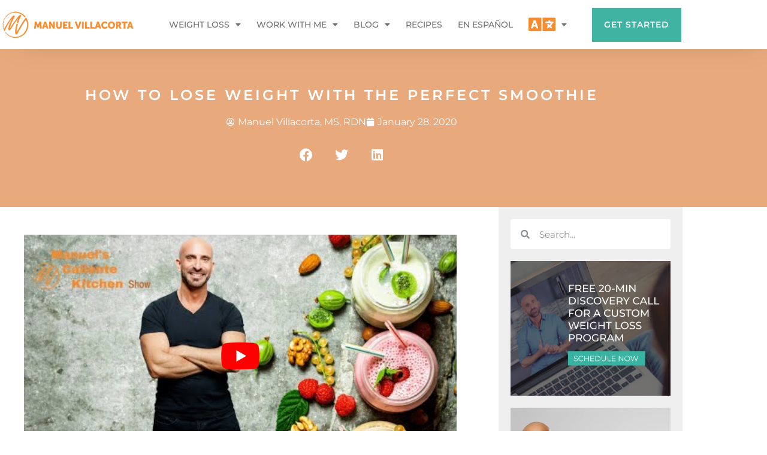

--- FILE ---
content_type: text/html; charset=UTF-8
request_url: https://www.manuelvillacorta.com/how-to-lose-weight-with-the-perfect-smoothie/
body_size: 32725
content:
<!doctype html>
<html lang="en-US">
<head>
	<meta charset="UTF-8">
	<meta name="viewport" content="width=device-width, initial-scale=1">
	<link rel="profile" href="https://gmpg.org/xfn/11">
	<meta name='robots' content='index, follow, max-image-preview:large, max-snippet:-1, max-video-preview:-1' />

	<!-- This site is optimized with the Yoast SEO plugin v26.6 - https://yoast.com/wordpress/plugins/seo/ -->
	<title>How To Lose Weight with The Perfect Smoothie - Manuel Villacorta Weight Loss Expert</title>
<link data-rocket-prefetch href="https://connect.facebook.net" rel="dns-prefetch">
<link data-rocket-prefetch href="https://assets.flodesk.com" rel="dns-prefetch">
<link data-rocket-prefetch href="https://www.googletagmanager.com" rel="dns-prefetch"><link rel="preload" data-rocket-preload as="image" href="https://www.manuelvillacorta.com/wp-content/uploads/2025/12/why-am-I-still-hungry-balanced-plate-768x432.webp" imagesrcset="https://www.manuelvillacorta.com/wp-content/uploads/2025/12/why-am-I-still-hungry-balanced-plate-768x432.webp 768w, https://www.manuelvillacorta.com/wp-content/uploads/2025/12/why-am-I-still-hungry-balanced-plate-300x169.webp 300w, https://www.manuelvillacorta.com/wp-content/uploads/2025/12/why-am-I-still-hungry-balanced-plate-1024x576.webp 1024w, https://www.manuelvillacorta.com/wp-content/uploads/2025/12/why-am-I-still-hungry-balanced-plate-480x270.webp 480w, https://www.manuelvillacorta.com/wp-content/uploads/2025/12/why-am-I-still-hungry-balanced-plate.webp 1200w" imagesizes="(max-width: 768px) 100vw, 768px" fetchpriority="high">
	<meta name="description" content="https://www.youtube.com/watch?v=dVV6-HkDMgM&amp;feature=youtu.be There&#039;s no food, tea, plant or herb that takes impurities out of your body. Regardless of" />
	<link rel="canonical" href="https://www.manuelvillacorta.com/how-to-lose-weight-with-the-perfect-smoothie/" />
	<meta property="og:locale" content="en_US" />
	<meta property="og:type" content="article" />
	<meta property="og:title" content="How To Lose Weight with The Perfect Smoothie - Manuel Villacorta Weight Loss Expert" />
	<meta property="og:description" content="https://www.youtube.com/watch?v=dVV6-HkDMgM&amp;feature=youtu.be There&#039;s no food, tea, plant or herb that takes impurities out of your body. Regardless of" />
	<meta property="og:url" content="http://www.manuelvillacorta.com/how-to-lose-weight-with-the-perfect-smoothie/" />
	<meta property="og:site_name" content="Manuel Villacorta Weight Loss Expert" />
	<meta property="article:published_time" content="2020-01-29T04:29:07+00:00" />
	<meta property="article:modified_time" content="2021-10-19T18:44:27+00:00" />
	<meta property="og:image" content="http://www.manuelvillacorta.com/wp-content/uploads/2020/01/unnamed-1-1.jpg" />
	<meta property="og:image:width" content="1280" />
	<meta property="og:image:height" content="720" />
	<meta property="og:image:type" content="image/jpeg" />
	<meta name="author" content="Manuel Villacorta, MS, RDN" />
	<meta name="twitter:card" content="summary_large_image" />
	<meta name="twitter:label1" content="Written by" />
	<meta name="twitter:data1" content="Manuel Villacorta, MS, RDN" />
	<meta name="twitter:label2" content="Est. reading time" />
	<meta name="twitter:data2" content="1 minute" />
	<script type="application/ld+json" class="yoast-schema-graph">{"@context":"https://schema.org","@graph":[{"@type":"Article","@id":"http://www.manuelvillacorta.com/how-to-lose-weight-with-the-perfect-smoothie/#article","isPartOf":{"@id":"http://www.manuelvillacorta.com/how-to-lose-weight-with-the-perfect-smoothie/"},"author":{"name":"Manuel Villacorta, MS, RDN","@id":"https://www.manuelvillacorta.com/#/schema/person/503d40b84eeadbbc1f4d5e9c19f379e5"},"headline":"How To Lose Weight with The Perfect Smoothie","datePublished":"2020-01-29T04:29:07+00:00","dateModified":"2021-10-19T18:44:27+00:00","mainEntityOfPage":{"@id":"http://www.manuelvillacorta.com/how-to-lose-weight-with-the-perfect-smoothie/"},"wordCount":185,"publisher":{"@id":"https://www.manuelvillacorta.com/#organization"},"image":{"@id":"http://www.manuelvillacorta.com/how-to-lose-weight-with-the-perfect-smoothie/#primaryimage"},"thumbnailUrl":"https://www.manuelvillacorta.com/wp-content/uploads/2020/01/unnamed-1-1.jpg","articleSection":["Weight Loss"],"inLanguage":"en-US"},{"@type":"WebPage","@id":"http://www.manuelvillacorta.com/how-to-lose-weight-with-the-perfect-smoothie/","url":"http://www.manuelvillacorta.com/how-to-lose-weight-with-the-perfect-smoothie/","name":"How To Lose Weight with The Perfect Smoothie - Manuel Villacorta Weight Loss Expert","isPartOf":{"@id":"https://www.manuelvillacorta.com/#website"},"primaryImageOfPage":{"@id":"http://www.manuelvillacorta.com/how-to-lose-weight-with-the-perfect-smoothie/#primaryimage"},"image":{"@id":"http://www.manuelvillacorta.com/how-to-lose-weight-with-the-perfect-smoothie/#primaryimage"},"thumbnailUrl":"https://www.manuelvillacorta.com/wp-content/uploads/2020/01/unnamed-1-1.jpg","datePublished":"2020-01-29T04:29:07+00:00","dateModified":"2021-10-19T18:44:27+00:00","description":"https://www.youtube.com/watch?v=dVV6-HkDMgM&amp;feature=youtu.be There's no food, tea, plant or herb that takes impurities out of your body. Regardless of","breadcrumb":{"@id":"http://www.manuelvillacorta.com/how-to-lose-weight-with-the-perfect-smoothie/#breadcrumb"},"inLanguage":"en-US","potentialAction":[{"@type":"ReadAction","target":["http://www.manuelvillacorta.com/how-to-lose-weight-with-the-perfect-smoothie/"]}]},{"@type":"ImageObject","inLanguage":"en-US","@id":"http://www.manuelvillacorta.com/how-to-lose-weight-with-the-perfect-smoothie/#primaryimage","url":"https://www.manuelvillacorta.com/wp-content/uploads/2020/01/unnamed-1-1.jpg","contentUrl":"https://www.manuelvillacorta.com/wp-content/uploads/2020/01/unnamed-1-1.jpg","width":1280,"height":720},{"@type":"BreadcrumbList","@id":"http://www.manuelvillacorta.com/how-to-lose-weight-with-the-perfect-smoothie/#breadcrumb","itemListElement":[{"@type":"ListItem","position":1,"name":"Home","item":"https://www.manuelvillacorta.com/"},{"@type":"ListItem","position":2,"name":"Blog","item":"http://www.manuelvillacorta.com/blog/"},{"@type":"ListItem","position":3,"name":"How To Lose Weight with The Perfect Smoothie"}]},{"@type":"WebSite","@id":"https://www.manuelvillacorta.com/#website","url":"https://www.manuelvillacorta.com/","name":"Manuel Villacorta","description":"Online Weight Loss Coach. Stop Dieting. Start Living.","publisher":{"@id":"https://www.manuelvillacorta.com/#organization"},"potentialAction":[{"@type":"SearchAction","target":{"@type":"EntryPoint","urlTemplate":"https://www.manuelvillacorta.com/?s={search_term_string}"},"query-input":{"@type":"PropertyValueSpecification","valueRequired":true,"valueName":"search_term_string"}}],"inLanguage":"en-US"},{"@type":"Organization","@id":"https://www.manuelvillacorta.com/#organization","name":"Manuel Villacorta","url":"https://www.manuelvillacorta.com/","logo":{"@type":"ImageObject","inLanguage":"en-US","@id":"https://www.manuelvillacorta.com/#/schema/logo/image/","url":"https://www.manuelvillacorta.com/wp-content/uploads/2018/09/Manuel-Villacorta_long-1-1.png","contentUrl":"https://www.manuelvillacorta.com/wp-content/uploads/2018/09/Manuel-Villacorta_long-1-1.png","width":600,"height":150,"caption":"Manuel Villacorta"},"image":{"@id":"https://www.manuelvillacorta.com/#/schema/logo/image/"}},{"@type":"Person","@id":"https://www.manuelvillacorta.com/#/schema/person/503d40b84eeadbbc1f4d5e9c19f379e5","name":"Manuel Villacorta, MS, RDN","image":{"@type":"ImageObject","inLanguage":"en-US","@id":"https://www.manuelvillacorta.com/#/schema/person/image/","url":"https://secure.gravatar.com/avatar/3b766c1b86904d712e971ac4ea9417dae17c00e24373643840b1afee76aa5a3c?s=96&d=mm&r=g","contentUrl":"https://secure.gravatar.com/avatar/3b766c1b86904d712e971ac4ea9417dae17c00e24373643840b1afee76aa5a3c?s=96&d=mm&r=g","caption":"Manuel Villacorta, MS, RDN"},"description":"Manuel Villacorta, MS, RDN, is an internationally recognized, award-winning registered dietitian-nutritionist with more than 18 years of experience. He is one of the leading weight loss and nutrition experts in the country. Manuel is a respected and trusted voice in the health and wellness industry.","url":"https://www.manuelvillacorta.com/author/manuelvillacorta/"}]}</script>
	<!-- / Yoast SEO plugin. -->


<link rel='dns-prefetch' href='//ajax.googleapis.com' />

<link rel="alternate" type="application/rss+xml" title="Manuel Villacorta Weight Loss Expert &raquo; Feed" href="https://www.manuelvillacorta.com/feed/" />
<link rel="alternate" type="application/rss+xml" title="Manuel Villacorta Weight Loss Expert &raquo; Comments Feed" href="https://www.manuelvillacorta.com/comments/feed/" />
<link rel="alternate" type="application/rss+xml" title="Manuel Villacorta Weight Loss Expert &raquo; How To Lose Weight with The Perfect Smoothie Comments Feed" href="https://www.manuelvillacorta.com/how-to-lose-weight-with-the-perfect-smoothie/feed/" />
<link rel="alternate" title="oEmbed (JSON)" type="application/json+oembed" href="https://www.manuelvillacorta.com/wp-json/oembed/1.0/embed?url=https%3A%2F%2Fwww.manuelvillacorta.com%2Fhow-to-lose-weight-with-the-perfect-smoothie%2F" />
<link rel="alternate" title="oEmbed (XML)" type="text/xml+oembed" href="https://www.manuelvillacorta.com/wp-json/oembed/1.0/embed?url=https%3A%2F%2Fwww.manuelvillacorta.com%2Fhow-to-lose-weight-with-the-perfect-smoothie%2F&#038;format=xml" />
<script>(()=>{"use strict";const e=[400,500,600,700,800,900],t=e=>`wprm-min-${e}`,n=e=>`wprm-max-${e}`,s=new Set,o="ResizeObserver"in window,r=o?new ResizeObserver((e=>{for(const t of e)c(t.target)})):null,i=.5/(window.devicePixelRatio||1);function c(s){const o=s.getBoundingClientRect().width||0;for(let r=0;r<e.length;r++){const c=e[r],a=o<=c+i;o>c+i?s.classList.add(t(c)):s.classList.remove(t(c)),a?s.classList.add(n(c)):s.classList.remove(n(c))}}function a(e){s.has(e)||(s.add(e),r&&r.observe(e),c(e))}!function(e=document){e.querySelectorAll(".wprm-recipe").forEach(a)}();if(new MutationObserver((e=>{for(const t of e)for(const e of t.addedNodes)e instanceof Element&&(e.matches?.(".wprm-recipe")&&a(e),e.querySelectorAll?.(".wprm-recipe").forEach(a))})).observe(document.documentElement,{childList:!0,subtree:!0}),!o){let e=0;addEventListener("resize",(()=>{e&&cancelAnimationFrame(e),e=requestAnimationFrame((()=>s.forEach(c)))}),{passive:!0})}})();</script><style id='wp-img-auto-sizes-contain-inline-css'>
img:is([sizes=auto i],[sizes^="auto," i]){contain-intrinsic-size:3000px 1500px}
/*# sourceURL=wp-img-auto-sizes-contain-inline-css */
</style>
<link data-minify="1" rel='stylesheet' id='wprm-public-css' href='https://www.manuelvillacorta.com/wp-content/cache/min/1/wp-content/plugins/wp-recipe-maker/dist/public-modern.css?ver=1767161431' media='all' />
<style id='wp-emoji-styles-inline-css'>

	img.wp-smiley, img.emoji {
		display: inline !important;
		border: none !important;
		box-shadow: none !important;
		height: 1em !important;
		width: 1em !important;
		margin: 0 0.07em !important;
		vertical-align: -0.1em !important;
		background: none !important;
		padding: 0 !important;
	}
/*# sourceURL=wp-emoji-styles-inline-css */
</style>
<link rel='stylesheet' id='wp-block-library-css' href='https://www.manuelvillacorta.com/wp-includes/css/dist/block-library/style.min.css?ver=6.9' media='all' />
<link data-minify="1" rel='stylesheet' id='wprmp-public-css' href='https://www.manuelvillacorta.com/wp-content/cache/min/1/wp-content/plugins/wp-recipe-maker-premium/dist/public-pro.css?ver=1767161431' media='all' />
<style id='global-styles-inline-css'>
:root{--wp--preset--aspect-ratio--square: 1;--wp--preset--aspect-ratio--4-3: 4/3;--wp--preset--aspect-ratio--3-4: 3/4;--wp--preset--aspect-ratio--3-2: 3/2;--wp--preset--aspect-ratio--2-3: 2/3;--wp--preset--aspect-ratio--16-9: 16/9;--wp--preset--aspect-ratio--9-16: 9/16;--wp--preset--color--black: #000000;--wp--preset--color--cyan-bluish-gray: #abb8c3;--wp--preset--color--white: #ffffff;--wp--preset--color--pale-pink: #f78da7;--wp--preset--color--vivid-red: #cf2e2e;--wp--preset--color--luminous-vivid-orange: #ff6900;--wp--preset--color--luminous-vivid-amber: #fcb900;--wp--preset--color--light-green-cyan: #7bdcb5;--wp--preset--color--vivid-green-cyan: #00d084;--wp--preset--color--pale-cyan-blue: #8ed1fc;--wp--preset--color--vivid-cyan-blue: #0693e3;--wp--preset--color--vivid-purple: #9b51e0;--wp--preset--gradient--vivid-cyan-blue-to-vivid-purple: linear-gradient(135deg,rgb(6,147,227) 0%,rgb(155,81,224) 100%);--wp--preset--gradient--light-green-cyan-to-vivid-green-cyan: linear-gradient(135deg,rgb(122,220,180) 0%,rgb(0,208,130) 100%);--wp--preset--gradient--luminous-vivid-amber-to-luminous-vivid-orange: linear-gradient(135deg,rgb(252,185,0) 0%,rgb(255,105,0) 100%);--wp--preset--gradient--luminous-vivid-orange-to-vivid-red: linear-gradient(135deg,rgb(255,105,0) 0%,rgb(207,46,46) 100%);--wp--preset--gradient--very-light-gray-to-cyan-bluish-gray: linear-gradient(135deg,rgb(238,238,238) 0%,rgb(169,184,195) 100%);--wp--preset--gradient--cool-to-warm-spectrum: linear-gradient(135deg,rgb(74,234,220) 0%,rgb(151,120,209) 20%,rgb(207,42,186) 40%,rgb(238,44,130) 60%,rgb(251,105,98) 80%,rgb(254,248,76) 100%);--wp--preset--gradient--blush-light-purple: linear-gradient(135deg,rgb(255,206,236) 0%,rgb(152,150,240) 100%);--wp--preset--gradient--blush-bordeaux: linear-gradient(135deg,rgb(254,205,165) 0%,rgb(254,45,45) 50%,rgb(107,0,62) 100%);--wp--preset--gradient--luminous-dusk: linear-gradient(135deg,rgb(255,203,112) 0%,rgb(199,81,192) 50%,rgb(65,88,208) 100%);--wp--preset--gradient--pale-ocean: linear-gradient(135deg,rgb(255,245,203) 0%,rgb(182,227,212) 50%,rgb(51,167,181) 100%);--wp--preset--gradient--electric-grass: linear-gradient(135deg,rgb(202,248,128) 0%,rgb(113,206,126) 100%);--wp--preset--gradient--midnight: linear-gradient(135deg,rgb(2,3,129) 0%,rgb(40,116,252) 100%);--wp--preset--font-size--small: 13px;--wp--preset--font-size--medium: 20px;--wp--preset--font-size--large: 36px;--wp--preset--font-size--x-large: 42px;--wp--preset--spacing--20: 0.44rem;--wp--preset--spacing--30: 0.67rem;--wp--preset--spacing--40: 1rem;--wp--preset--spacing--50: 1.5rem;--wp--preset--spacing--60: 2.25rem;--wp--preset--spacing--70: 3.38rem;--wp--preset--spacing--80: 5.06rem;--wp--preset--shadow--natural: 6px 6px 9px rgba(0, 0, 0, 0.2);--wp--preset--shadow--deep: 12px 12px 50px rgba(0, 0, 0, 0.4);--wp--preset--shadow--sharp: 6px 6px 0px rgba(0, 0, 0, 0.2);--wp--preset--shadow--outlined: 6px 6px 0px -3px rgb(255, 255, 255), 6px 6px rgb(0, 0, 0);--wp--preset--shadow--crisp: 6px 6px 0px rgb(0, 0, 0);}:root { --wp--style--global--content-size: 800px;--wp--style--global--wide-size: 1200px; }:where(body) { margin: 0; }.wp-site-blocks > .alignleft { float: left; margin-right: 2em; }.wp-site-blocks > .alignright { float: right; margin-left: 2em; }.wp-site-blocks > .aligncenter { justify-content: center; margin-left: auto; margin-right: auto; }:where(.wp-site-blocks) > * { margin-block-start: 24px; margin-block-end: 0; }:where(.wp-site-blocks) > :first-child { margin-block-start: 0; }:where(.wp-site-blocks) > :last-child { margin-block-end: 0; }:root { --wp--style--block-gap: 24px; }:root :where(.is-layout-flow) > :first-child{margin-block-start: 0;}:root :where(.is-layout-flow) > :last-child{margin-block-end: 0;}:root :where(.is-layout-flow) > *{margin-block-start: 24px;margin-block-end: 0;}:root :where(.is-layout-constrained) > :first-child{margin-block-start: 0;}:root :where(.is-layout-constrained) > :last-child{margin-block-end: 0;}:root :where(.is-layout-constrained) > *{margin-block-start: 24px;margin-block-end: 0;}:root :where(.is-layout-flex){gap: 24px;}:root :where(.is-layout-grid){gap: 24px;}.is-layout-flow > .alignleft{float: left;margin-inline-start: 0;margin-inline-end: 2em;}.is-layout-flow > .alignright{float: right;margin-inline-start: 2em;margin-inline-end: 0;}.is-layout-flow > .aligncenter{margin-left: auto !important;margin-right: auto !important;}.is-layout-constrained > .alignleft{float: left;margin-inline-start: 0;margin-inline-end: 2em;}.is-layout-constrained > .alignright{float: right;margin-inline-start: 2em;margin-inline-end: 0;}.is-layout-constrained > .aligncenter{margin-left: auto !important;margin-right: auto !important;}.is-layout-constrained > :where(:not(.alignleft):not(.alignright):not(.alignfull)){max-width: var(--wp--style--global--content-size);margin-left: auto !important;margin-right: auto !important;}.is-layout-constrained > .alignwide{max-width: var(--wp--style--global--wide-size);}body .is-layout-flex{display: flex;}.is-layout-flex{flex-wrap: wrap;align-items: center;}.is-layout-flex > :is(*, div){margin: 0;}body .is-layout-grid{display: grid;}.is-layout-grid > :is(*, div){margin: 0;}body{padding-top: 0px;padding-right: 0px;padding-bottom: 0px;padding-left: 0px;}a:where(:not(.wp-element-button)){text-decoration: underline;}:root :where(.wp-element-button, .wp-block-button__link){background-color: #32373c;border-width: 0;color: #fff;font-family: inherit;font-size: inherit;font-style: inherit;font-weight: inherit;letter-spacing: inherit;line-height: inherit;padding-top: calc(0.667em + 2px);padding-right: calc(1.333em + 2px);padding-bottom: calc(0.667em + 2px);padding-left: calc(1.333em + 2px);text-decoration: none;text-transform: inherit;}.has-black-color{color: var(--wp--preset--color--black) !important;}.has-cyan-bluish-gray-color{color: var(--wp--preset--color--cyan-bluish-gray) !important;}.has-white-color{color: var(--wp--preset--color--white) !important;}.has-pale-pink-color{color: var(--wp--preset--color--pale-pink) !important;}.has-vivid-red-color{color: var(--wp--preset--color--vivid-red) !important;}.has-luminous-vivid-orange-color{color: var(--wp--preset--color--luminous-vivid-orange) !important;}.has-luminous-vivid-amber-color{color: var(--wp--preset--color--luminous-vivid-amber) !important;}.has-light-green-cyan-color{color: var(--wp--preset--color--light-green-cyan) !important;}.has-vivid-green-cyan-color{color: var(--wp--preset--color--vivid-green-cyan) !important;}.has-pale-cyan-blue-color{color: var(--wp--preset--color--pale-cyan-blue) !important;}.has-vivid-cyan-blue-color{color: var(--wp--preset--color--vivid-cyan-blue) !important;}.has-vivid-purple-color{color: var(--wp--preset--color--vivid-purple) !important;}.has-black-background-color{background-color: var(--wp--preset--color--black) !important;}.has-cyan-bluish-gray-background-color{background-color: var(--wp--preset--color--cyan-bluish-gray) !important;}.has-white-background-color{background-color: var(--wp--preset--color--white) !important;}.has-pale-pink-background-color{background-color: var(--wp--preset--color--pale-pink) !important;}.has-vivid-red-background-color{background-color: var(--wp--preset--color--vivid-red) !important;}.has-luminous-vivid-orange-background-color{background-color: var(--wp--preset--color--luminous-vivid-orange) !important;}.has-luminous-vivid-amber-background-color{background-color: var(--wp--preset--color--luminous-vivid-amber) !important;}.has-light-green-cyan-background-color{background-color: var(--wp--preset--color--light-green-cyan) !important;}.has-vivid-green-cyan-background-color{background-color: var(--wp--preset--color--vivid-green-cyan) !important;}.has-pale-cyan-blue-background-color{background-color: var(--wp--preset--color--pale-cyan-blue) !important;}.has-vivid-cyan-blue-background-color{background-color: var(--wp--preset--color--vivid-cyan-blue) !important;}.has-vivid-purple-background-color{background-color: var(--wp--preset--color--vivid-purple) !important;}.has-black-border-color{border-color: var(--wp--preset--color--black) !important;}.has-cyan-bluish-gray-border-color{border-color: var(--wp--preset--color--cyan-bluish-gray) !important;}.has-white-border-color{border-color: var(--wp--preset--color--white) !important;}.has-pale-pink-border-color{border-color: var(--wp--preset--color--pale-pink) !important;}.has-vivid-red-border-color{border-color: var(--wp--preset--color--vivid-red) !important;}.has-luminous-vivid-orange-border-color{border-color: var(--wp--preset--color--luminous-vivid-orange) !important;}.has-luminous-vivid-amber-border-color{border-color: var(--wp--preset--color--luminous-vivid-amber) !important;}.has-light-green-cyan-border-color{border-color: var(--wp--preset--color--light-green-cyan) !important;}.has-vivid-green-cyan-border-color{border-color: var(--wp--preset--color--vivid-green-cyan) !important;}.has-pale-cyan-blue-border-color{border-color: var(--wp--preset--color--pale-cyan-blue) !important;}.has-vivid-cyan-blue-border-color{border-color: var(--wp--preset--color--vivid-cyan-blue) !important;}.has-vivid-purple-border-color{border-color: var(--wp--preset--color--vivid-purple) !important;}.has-vivid-cyan-blue-to-vivid-purple-gradient-background{background: var(--wp--preset--gradient--vivid-cyan-blue-to-vivid-purple) !important;}.has-light-green-cyan-to-vivid-green-cyan-gradient-background{background: var(--wp--preset--gradient--light-green-cyan-to-vivid-green-cyan) !important;}.has-luminous-vivid-amber-to-luminous-vivid-orange-gradient-background{background: var(--wp--preset--gradient--luminous-vivid-amber-to-luminous-vivid-orange) !important;}.has-luminous-vivid-orange-to-vivid-red-gradient-background{background: var(--wp--preset--gradient--luminous-vivid-orange-to-vivid-red) !important;}.has-very-light-gray-to-cyan-bluish-gray-gradient-background{background: var(--wp--preset--gradient--very-light-gray-to-cyan-bluish-gray) !important;}.has-cool-to-warm-spectrum-gradient-background{background: var(--wp--preset--gradient--cool-to-warm-spectrum) !important;}.has-blush-light-purple-gradient-background{background: var(--wp--preset--gradient--blush-light-purple) !important;}.has-blush-bordeaux-gradient-background{background: var(--wp--preset--gradient--blush-bordeaux) !important;}.has-luminous-dusk-gradient-background{background: var(--wp--preset--gradient--luminous-dusk) !important;}.has-pale-ocean-gradient-background{background: var(--wp--preset--gradient--pale-ocean) !important;}.has-electric-grass-gradient-background{background: var(--wp--preset--gradient--electric-grass) !important;}.has-midnight-gradient-background{background: var(--wp--preset--gradient--midnight) !important;}.has-small-font-size{font-size: var(--wp--preset--font-size--small) !important;}.has-medium-font-size{font-size: var(--wp--preset--font-size--medium) !important;}.has-large-font-size{font-size: var(--wp--preset--font-size--large) !important;}.has-x-large-font-size{font-size: var(--wp--preset--font-size--x-large) !important;}
:root :where(.wp-block-pullquote){font-size: 1.5em;line-height: 1.6;}
/*# sourceURL=global-styles-inline-css */
</style>
<link data-minify="1" rel='stylesheet' id='hello-elementor-css' href='https://www.manuelvillacorta.com/wp-content/cache/min/1/wp-content/themes/hello-elementor/assets/css/reset.css?ver=1767161431' media='all' />
<link data-minify="1" rel='stylesheet' id='hello-elementor-theme-style-css' href='https://www.manuelvillacorta.com/wp-content/cache/min/1/wp-content/themes/hello-elementor/assets/css/theme.css?ver=1767161431' media='all' />
<link rel='stylesheet' id='elementor-frontend-css' href='https://www.manuelvillacorta.com/wp-content/plugins/elementor/assets/css/frontend.min.css?ver=3.34.0' media='all' />
<style id='elementor-frontend-inline-css'>
.elementor-kit-5{--e-global-color-primary:#F78B2E;--e-global-color-secondary:#EFEFEF;--e-global-color-text:#7A7A7A;--e-global-color-accent:#41B3A3;--e-global-color-b77ddf1:#707070;--e-global-color-b92dd9f:#EFEFEF;--e-global-color-7a20fb4:#FFFFFF;--e-global-color-159ba7c:#292929;--e-global-color-e7a5264:#E37D60;--e-global-color-542f05e:#85CDCB;--e-global-color-e543046:#E8A97C;--e-global-color-184ed1a:#C38C9E;--e-global-color-8722f0e:#169885;--e-global-color-8494632:#F0750C;--e-global-typography-primary-font-family:"Montserrat";--e-global-typography-primary-font-size:28px;--e-global-typography-primary-font-weight:600;--e-global-typography-primary-text-transform:uppercase;--e-global-typography-primary-letter-spacing:1px;--e-global-typography-secondary-font-family:"Montserrat";--e-global-typography-secondary-font-size:20px;--e-global-typography-secondary-font-weight:400;--e-global-typography-text-font-family:"Montserrat";--e-global-typography-text-font-size:16px;--e-global-typography-text-font-weight:400;--e-global-typography-text-line-height:22px;--e-global-typography-accent-font-family:"Roboto";--e-global-typography-accent-font-weight:500;font-family:"Montserrat", Sans-serif;font-size:16px;font-weight:400;line-height:25px;}.elementor-kit-5 button,.elementor-kit-5 input[type="button"],.elementor-kit-5 input[type="submit"],.elementor-kit-5 .elementor-button{background-color:var( --e-global-color-accent );font-family:"Montserrat", Sans-serif;font-size:16px;font-weight:400;text-transform:uppercase;letter-spacing:1.5px;color:var( --e-global-color-7a20fb4 );border-radius:0px 0px 0px 0px;padding:20px 20px 20px 20px;}.elementor-kit-5 button:hover,.elementor-kit-5 button:focus,.elementor-kit-5 input[type="button"]:hover,.elementor-kit-5 input[type="button"]:focus,.elementor-kit-5 input[type="submit"]:hover,.elementor-kit-5 input[type="submit"]:focus,.elementor-kit-5 .elementor-button:hover,.elementor-kit-5 .elementor-button:focus{background-color:var( --e-global-color-8722f0e );color:var( --e-global-color-7a20fb4 );}.elementor-kit-5 e-page-transition{background-color:#FFBC7D;}.elementor-kit-5 a{color:var( --e-global-color-accent );font-family:"Montserrat", Sans-serif;font-size:16px;font-weight:400;line-height:22px;}.elementor-kit-5 a:hover{text-decoration:underline;}.elementor-kit-5 h1{color:var( --e-global-color-159ba7c );font-family:"Montserrat", Sans-serif;font-size:40px;font-weight:600;text-transform:uppercase;letter-spacing:4px;}.elementor-kit-5 h2{color:var( --e-global-color-159ba7c );font-family:"Montserrat", Sans-serif;font-size:24px;font-weight:600;text-transform:uppercase;letter-spacing:2.5px;}.elementor-kit-5 h3{color:var( --e-global-color-primary );font-family:"Montserrat", Sans-serif;font-size:20px;font-weight:500;text-transform:uppercase;}.elementor-kit-5 h4{font-size:18px;font-weight:500;}.elementor-section.elementor-section-boxed > .elementor-container{max-width:1140px;}.e-con{--container-max-width:1140px;}.elementor-widget:not(:last-child){margin-block-end:20px;}.elementor-element{--widgets-spacing:20px 20px;--widgets-spacing-row:20px;--widgets-spacing-column:20px;}{}h1.entry-title{display:var(--page-title-display);}@media(max-width:1024px){.elementor-section.elementor-section-boxed > .elementor-container{max-width:1024px;}.e-con{--container-max-width:1024px;}}@media(max-width:767px){.elementor-section.elementor-section-boxed > .elementor-container{max-width:767px;}.e-con{--container-max-width:767px;}}
.elementor-9174 .elementor-element.elementor-element-30b2f55:not(.elementor-motion-effects-element-type-background), .elementor-9174 .elementor-element.elementor-element-30b2f55 > .elementor-motion-effects-container > .elementor-motion-effects-layer{background-color:var( --e-global-color-7a20fb4 );}.elementor-9174 .elementor-element.elementor-element-30b2f55 > .elementor-container{max-width:1155px;}.elementor-9174 .elementor-element.elementor-element-30b2f55{box-shadow:10px 1px 54px -26px rgba(0, 0, 0, 0.34);transition:background 0.3s, border 0.3s, border-radius 0.3s, box-shadow 0.3s;}.elementor-9174 .elementor-element.elementor-element-30b2f55 > .elementor-background-overlay{transition:background 0.3s, border-radius 0.3s, opacity 0.3s;}.elementor-bc-flex-widget .elementor-9174 .elementor-element.elementor-element-0867728.elementor-column .elementor-widget-wrap{align-items:center;}.elementor-9174 .elementor-element.elementor-element-0867728.elementor-column.elementor-element[data-element_type="column"] > .elementor-widget-wrap.elementor-element-populated{align-content:center;align-items:center;}.elementor-9174 .elementor-element.elementor-element-0867728 > .elementor-element-populated{padding:10px 0px 10px 0px;}.elementor-bc-flex-widget .elementor-9174 .elementor-element.elementor-element-0909586.elementor-column .elementor-widget-wrap{align-items:center;}.elementor-9174 .elementor-element.elementor-element-0909586.elementor-column.elementor-element[data-element_type="column"] > .elementor-widget-wrap.elementor-element-populated{align-content:center;align-items:center;}.elementor-9174 .elementor-element.elementor-element-2c2b3f5 .elementor-menu-toggle{margin-left:auto;background-color:var( --e-global-color-7a20fb4 );}.elementor-9174 .elementor-element.elementor-element-2c2b3f5 .elementor-nav-menu .elementor-item{font-family:"Montserrat", Sans-serif;font-size:14px;font-weight:500;text-transform:uppercase;text-decoration:none;line-height:22px;}.elementor-9174 .elementor-element.elementor-element-2c2b3f5 .elementor-nav-menu--main .elementor-item{color:var( --e-global-color-b77ddf1 );fill:var( --e-global-color-b77ddf1 );padding-left:13px;padding-right:13px;}.elementor-9174 .elementor-element.elementor-element-2c2b3f5 .elementor-nav-menu--main .elementor-item:hover,
					.elementor-9174 .elementor-element.elementor-element-2c2b3f5 .elementor-nav-menu--main .elementor-item.elementor-item-active,
					.elementor-9174 .elementor-element.elementor-element-2c2b3f5 .elementor-nav-menu--main .elementor-item.highlighted,
					.elementor-9174 .elementor-element.elementor-element-2c2b3f5 .elementor-nav-menu--main .elementor-item:focus{color:var( --e-global-color-accent );fill:var( --e-global-color-accent );}.elementor-9174 .elementor-element.elementor-element-2c2b3f5 .elementor-nav-menu--main:not(.e--pointer-framed) .elementor-item:before,
					.elementor-9174 .elementor-element.elementor-element-2c2b3f5 .elementor-nav-menu--main:not(.e--pointer-framed) .elementor-item:after{background-color:var( --e-global-color-accent );}.elementor-9174 .elementor-element.elementor-element-2c2b3f5 .e--pointer-framed .elementor-item:before,
					.elementor-9174 .elementor-element.elementor-element-2c2b3f5 .e--pointer-framed .elementor-item:after{border-color:var( --e-global-color-accent );}.elementor-9174 .elementor-element.elementor-element-2c2b3f5 .elementor-nav-menu--main .elementor-item.elementor-item-active{color:var( --e-global-color-accent );}.elementor-9174 .elementor-element.elementor-element-2c2b3f5 .elementor-nav-menu--main:not(.e--pointer-framed) .elementor-item.elementor-item-active:before,
					.elementor-9174 .elementor-element.elementor-element-2c2b3f5 .elementor-nav-menu--main:not(.e--pointer-framed) .elementor-item.elementor-item-active:after{background-color:var( --e-global-color-accent );}.elementor-9174 .elementor-element.elementor-element-2c2b3f5 .e--pointer-framed .elementor-item.elementor-item-active:before,
					.elementor-9174 .elementor-element.elementor-element-2c2b3f5 .e--pointer-framed .elementor-item.elementor-item-active:after{border-color:var( --e-global-color-accent );}.elementor-9174 .elementor-element.elementor-element-2c2b3f5 .elementor-nav-menu--dropdown{background-color:var( --e-global-color-b92dd9f );}.elementor-9174 .elementor-element.elementor-element-2c2b3f5 .elementor-nav-menu--dropdown .elementor-item, .elementor-9174 .elementor-element.elementor-element-2c2b3f5 .elementor-nav-menu--dropdown  .elementor-sub-item{font-size:14px;text-transform:uppercase;}.elementor-9174 .elementor-element.elementor-element-2c2b3f5 div.elementor-menu-toggle{color:var( --e-global-color-accent );}.elementor-9174 .elementor-element.elementor-element-2c2b3f5 div.elementor-menu-toggle svg{fill:var( --e-global-color-accent );}.elementor-9174 .elementor-element.elementor-element-2c2b3f5 div.elementor-menu-toggle:hover, .elementor-9174 .elementor-element.elementor-element-2c2b3f5 div.elementor-menu-toggle:focus{color:var( --e-global-color-7a20fb4 );}.elementor-9174 .elementor-element.elementor-element-2c2b3f5 div.elementor-menu-toggle:hover svg, .elementor-9174 .elementor-element.elementor-element-2c2b3f5 div.elementor-menu-toggle:focus svg{fill:var( --e-global-color-7a20fb4 );}.elementor-9174 .elementor-element.elementor-element-2c2b3f5 .elementor-menu-toggle:hover, .elementor-9174 .elementor-element.elementor-element-2c2b3f5 .elementor-menu-toggle:focus{background-color:var( --e-global-color-accent );}.elementor-bc-flex-widget .elementor-9174 .elementor-element.elementor-element-1c12643.elementor-column .elementor-widget-wrap{align-items:center;}.elementor-9174 .elementor-element.elementor-element-1c12643.elementor-column.elementor-element[data-element_type="column"] > .elementor-widget-wrap.elementor-element-populated{align-content:center;align-items:center;}.elementor-9174 .elementor-element.elementor-element-1c12643.elementor-column > .elementor-widget-wrap{justify-content:flex-end;}.elementor-9174 .elementor-element.elementor-element-1c12643 > .elementor-element-populated{padding:10px 0px 10px 0px;}.elementor-9174 .elementor-element.elementor-element-13d8414{width:var( --container-widget-width, 89.219% );max-width:89.219%;--container-widget-width:89.219%;--container-widget-flex-grow:0;}.elementor-9174 .elementor-element.elementor-element-13d8414 > .elementor-widget-container{margin:0px 0px 0px 0px;padding:0px 0px 0px 0px;}.elementor-9174 .elementor-element.elementor-element-13d8414 .elementor-button{font-family:"Montserrat", Sans-serif;font-size:14px;font-weight:600;text-transform:uppercase;line-height:17px;letter-spacing:1px;fill:#FFFFFF;color:#FFFFFF;}.elementor-theme-builder-content-area{height:400px;}.elementor-location-header:before, .elementor-location-footer:before{content:"";display:table;clear:both;}@media(max-width:1024px){.elementor-9174 .elementor-element.elementor-element-2c2b3f5 .elementor-nav-menu--dropdown a{padding-top:20px;padding-bottom:20px;}.elementor-9174 .elementor-element.elementor-element-1c12643.elementor-column > .elementor-widget-wrap{justify-content:center;}.elementor-9174 .elementor-element.elementor-element-1c12643 > .elementor-element-populated{padding:0px 20px 0px 0px;}}@media(min-width:768px){.elementor-9174 .elementor-element.elementor-element-0867728{width:19.643%;}.elementor-9174 .elementor-element.elementor-element-0909586{width:64.219%;}.elementor-9174 .elementor-element.elementor-element-1c12643{width:15.441%;}}@media(max-width:1024px) and (min-width:768px){.elementor-9174 .elementor-element.elementor-element-0867728{width:40%;}.elementor-9174 .elementor-element.elementor-element-0909586{width:30%;}.elementor-9174 .elementor-element.elementor-element-1c12643{width:30%;}}@media(max-width:767px){.elementor-9174 .elementor-element.elementor-element-0867728{width:70%;}.elementor-9174 .elementor-element.elementor-element-0867728 > .elementor-element-populated{margin:0px 0px 0px 10px;--e-column-margin-right:0px;--e-column-margin-left:10px;}.elementor-9174 .elementor-element.elementor-element-9bd2c31{width:var( --container-widget-width, 264px );max-width:264px;--container-widget-width:264px;--container-widget-flex-grow:0;}.elementor-9174 .elementor-element.elementor-element-0909586{width:30%;}.elementor-9174 .elementor-element.elementor-element-0909586.elementor-column > .elementor-widget-wrap{justify-content:flex-end;}.elementor-9174 .elementor-element.elementor-element-2c2b3f5 .elementor-nav-menu .elementor-item{font-size:15px;}.elementor-9174 .elementor-element.elementor-element-2c2b3f5 .elementor-nav-menu--dropdown a{padding-top:14px;padding-bottom:14px;}.elementor-9174 .elementor-element.elementor-element-2c2b3f5 .elementor-nav-menu--main > .elementor-nav-menu > li > .elementor-nav-menu--dropdown, .elementor-9174 .elementor-element.elementor-element-2c2b3f5 .elementor-nav-menu__container.elementor-nav-menu--dropdown{margin-top:22px !important;}}
.elementor-9204 .elementor-element.elementor-element-a9c6361:not(.elementor-motion-effects-element-type-background), .elementor-9204 .elementor-element.elementor-element-a9c6361 > .elementor-motion-effects-container > .elementor-motion-effects-layer{background-color:var( --e-global-color-b92dd9f );}.elementor-9204 .elementor-element.elementor-element-a9c6361{transition:background 0.3s, border 0.3s, border-radius 0.3s, box-shadow 0.3s;padding:20px 0px 50px 0px;}.elementor-9204 .elementor-element.elementor-element-a9c6361 > .elementor-background-overlay{transition:background 0.3s, border-radius 0.3s, opacity 0.3s;}.elementor-9204 .elementor-element.elementor-element-b0571ed > .elementor-element-populated{padding:20px 0px 0px 0px;}.elementor-9204 .elementor-element.elementor-element-0f41ead .elementor-nav-menu .elementor-item{font-size:16px;font-weight:400;text-transform:uppercase;}.elementor-9204 .elementor-element.elementor-element-0f41ead .elementor-nav-menu--main .elementor-item:hover,
					.elementor-9204 .elementor-element.elementor-element-0f41ead .elementor-nav-menu--main .elementor-item.elementor-item-active,
					.elementor-9204 .elementor-element.elementor-element-0f41ead .elementor-nav-menu--main .elementor-item.highlighted,
					.elementor-9204 .elementor-element.elementor-element-0f41ead .elementor-nav-menu--main .elementor-item:focus{color:var( --e-global-color-primary );fill:var( --e-global-color-primary );}.elementor-9204 .elementor-element.elementor-element-f007cb2 > .elementor-element-populated{padding:18px 10px 0px 10px;}.elementor-9204 .elementor-element.elementor-element-6540963 > .elementor-element-populated{padding:50px 0px 0px 0px;}.elementor-9204 .elementor-element.elementor-element-57f4161{text-align:end;}.elementor-9204 .elementor-element.elementor-element-57f4161 .elementor-heading-title{font-family:"Montserrat", Sans-serif;font-size:16px;font-weight:400;color:var( --e-global-color-159ba7c );}.elementor-9204 .elementor-element.elementor-element-7f17ed6{--grid-template-columns:repeat(0, auto);--icon-size:22px;--grid-row-gap:0px;}.elementor-9204 .elementor-element.elementor-element-7f17ed6 .elementor-widget-container{text-align:right;}.elementor-9204 .elementor-element.elementor-element-7f17ed6 .elementor-social-icon{background-color:var( --e-global-color-b92dd9f );}.elementor-9204 .elementor-element.elementor-element-7f17ed6 .elementor-social-icon i{color:var( --e-global-color-b77ddf1 );}.elementor-9204 .elementor-element.elementor-element-7f17ed6 .elementor-social-icon svg{fill:var( --e-global-color-b77ddf1 );}.elementor-9204 .elementor-element.elementor-element-622ef6a > .elementor-widget-container{padding:20px 0px 0px 0px;}.elementor-9204 .elementor-element.elementor-element-622ef6a{text-align:center;}.elementor-9204 .elementor-element.elementor-element-622ef6a .elementor-heading-title{font-family:"Montserrat", Sans-serif;font-size:16px;font-weight:400;}.elementor-9204 .elementor-element.elementor-element-4c51f2e{text-align:center;font-size:32px;}.elementor-9204 .elementor-element.elementor-element-08a255b:not(.elementor-motion-effects-element-type-background), .elementor-9204 .elementor-element.elementor-element-08a255b > .elementor-motion-effects-container > .elementor-motion-effects-layer{background-color:var( --e-global-color-159ba7c );}.elementor-9204 .elementor-element.elementor-element-08a255b{transition:background 0.3s, border 0.3s, border-radius 0.3s, box-shadow 0.3s;padding:30px 0px 30px 0px;}.elementor-9204 .elementor-element.elementor-element-08a255b > .elementor-background-overlay{transition:background 0.3s, border-radius 0.3s, opacity 0.3s;}.elementor-bc-flex-widget .elementor-9204 .elementor-element.elementor-element-de7a3e1.elementor-column .elementor-widget-wrap{align-items:center;}.elementor-9204 .elementor-element.elementor-element-de7a3e1.elementor-column.elementor-element[data-element_type="column"] > .elementor-widget-wrap.elementor-element-populated{align-content:center;align-items:center;}.elementor-9204 .elementor-element.elementor-element-c5fa035{text-align:center;font-weight:400;text-transform:capitalize;color:var( --e-global-color-7a20fb4 );}.elementor-theme-builder-content-area{height:400px;}.elementor-location-header:before, .elementor-location-footer:before{content:"";display:table;clear:both;}@media(min-width:768px){.elementor-9204 .elementor-element.elementor-element-b0571ed{width:25%;}.elementor-9204 .elementor-element.elementor-element-799476d{width:10%;}.elementor-9204 .elementor-element.elementor-element-f007cb2{width:30%;}.elementor-9204 .elementor-element.elementor-element-0715518{width:10%;}.elementor-9204 .elementor-element.elementor-element-6540963{width:25%;}}@media(max-width:1024px) and (min-width:768px){.elementor-9204 .elementor-element.elementor-element-b0571ed{width:40%;}.elementor-9204 .elementor-element.elementor-element-f007cb2{width:50%;}.elementor-9204 .elementor-element.elementor-element-6540963{width:100%;}}@media(max-width:1024px){.elementor-9204 .elementor-element.elementor-element-52e4e34 img{width:75%;}.elementor-9204 .elementor-element.elementor-element-f007cb2 > .elementor-element-populated{padding:45px 50px 50px 50px;}.elementor-9204 .elementor-element.elementor-element-57f4161{text-align:center;}.elementor-9204 .elementor-element.elementor-element-7f17ed6 .elementor-widget-container{text-align:center;}.elementor-9204 .elementor-element.elementor-element-7f17ed6{--icon-size:30px;}.elementor-9204 .elementor-element.elementor-element-622ef6a{text-align:center;}}@media(max-width:767px){.elementor-9204 .elementor-element.elementor-element-f007cb2 > .elementor-element-populated{padding:20px 20px 20px 20px;}.elementor-9204 .elementor-element.elementor-element-6540963 > .elementor-element-populated{padding:0px 0px 0px 0px;}.elementor-9204 .elementor-element.elementor-element-7f17ed6{--icon-size:27px;}}
.elementor-9255 .elementor-element.elementor-element-5092731:not(.elementor-motion-effects-element-type-background), .elementor-9255 .elementor-element.elementor-element-5092731 > .elementor-motion-effects-container > .elementor-motion-effects-layer{background-color:var( --e-global-color-e543046 );}.elementor-9255 .elementor-element.elementor-element-5092731{transition:background 0.3s, border 0.3s, border-radius 0.3s, box-shadow 0.3s;}.elementor-9255 .elementor-element.elementor-element-5092731 > .elementor-background-overlay{transition:background 0.3s, border-radius 0.3s, opacity 0.3s;}.elementor-bc-flex-widget .elementor-9255 .elementor-element.elementor-element-c2cdf99.elementor-column .elementor-widget-wrap{align-items:center;}.elementor-9255 .elementor-element.elementor-element-c2cdf99.elementor-column.elementor-element[data-element_type="column"] > .elementor-widget-wrap.elementor-element-populated{align-content:center;align-items:center;}.elementor-9255 .elementor-element.elementor-element-c2cdf99 > .elementor-element-populated{padding:65px 0px 65px 0px;}.elementor-9255 .elementor-element.elementor-element-4c4897b{text-align:center;}.elementor-9255 .elementor-element.elementor-element-4c4897b .elementor-heading-title{font-size:24px;color:var( --e-global-color-7a20fb4 );}.elementor-9255 .elementor-element.elementor-element-d3380dc .elementor-icon-list-icon i{color:var( --e-global-color-7a20fb4 );font-size:14px;}.elementor-9255 .elementor-element.elementor-element-d3380dc .elementor-icon-list-icon svg{fill:var( --e-global-color-7a20fb4 );--e-icon-list-icon-size:14px;}.elementor-9255 .elementor-element.elementor-element-d3380dc .elementor-icon-list-icon{width:14px;}.elementor-9255 .elementor-element.elementor-element-d3380dc .elementor-icon-list-text, .elementor-9255 .elementor-element.elementor-element-d3380dc .elementor-icon-list-text a{color:var( --e-global-color-7a20fb4 );}.elementor-9255 .elementor-element.elementor-element-5fb5e8c{--alignment:center;--grid-side-margin:10px;--grid-column-gap:10px;--grid-row-gap:10px;--grid-bottom-margin:10px;--e-share-buttons-primary-color:var( --e-global-color-e543046 );--e-share-buttons-secondary-color:var( --e-global-color-7a20fb4 );}.elementor-9255 .elementor-element.elementor-element-5fb5e8c .elementor-share-btn__icon{--e-share-buttons-icon-size:2.2em;}.elementor-9255 .elementor-element.elementor-element-30e407b > .elementor-element-populated{padding:30px 30px 30px 0px;}.elementor-9255 .elementor-element.elementor-element-467998e > .elementor-container > .elementor-column > .elementor-widget-wrap{align-content:center;align-items:center;}.elementor-9255 .elementor-element.elementor-element-467998e:not(.elementor-motion-effects-element-type-background), .elementor-9255 .elementor-element.elementor-element-467998e > .elementor-motion-effects-container > .elementor-motion-effects-layer{background-color:#EFEFEF;}.elementor-9255 .elementor-element.elementor-element-467998e{transition:background 0.3s, border 0.3s, border-radius 0.3s, box-shadow 0.3s;margin-top:0px;margin-bottom:-30px;}.elementor-9255 .elementor-element.elementor-element-467998e > .elementor-background-overlay{transition:background 0.3s, border-radius 0.3s, opacity 0.3s;}.elementor-bc-flex-widget .elementor-9255 .elementor-element.elementor-element-d4e8ef9.elementor-column .elementor-widget-wrap{align-items:center;}.elementor-9255 .elementor-element.elementor-element-d4e8ef9.elementor-column.elementor-element[data-element_type="column"] > .elementor-widget-wrap.elementor-element-populated{align-content:center;align-items:center;}.elementor-9255 .elementor-element.elementor-element-d4e8ef9 > .elementor-element-populated{padding:0px 0px 0px 30px;}.elementor-9255 .elementor-element.elementor-element-5fe0388 .elementor-heading-title{font-size:18px;color:var( --e-global-color-159ba7c );}.elementor-9255 .elementor-element.elementor-element-bbc1afa{--grid-side-margin:10px;--grid-column-gap:10px;--grid-row-gap:10px;--grid-bottom-margin:10px;--e-share-buttons-primary-color:var( --e-global-color-b92dd9f );--e-share-buttons-secondary-color:var( --e-global-color-accent );}.elementor-9255 .elementor-element.elementor-element-bbc1afa .elementor-share-btn__icon{--e-share-buttons-icon-size:2.2em;}.elementor-9255 .elementor-element.elementor-element-54b0429:not(.elementor-motion-effects-element-type-background) > .elementor-widget-wrap, .elementor-9255 .elementor-element.elementor-element-54b0429 > .elementor-widget-wrap > .elementor-motion-effects-container > .elementor-motion-effects-layer{background-color:var( --e-global-color-b92dd9f );}.elementor-9255 .elementor-element.elementor-element-54b0429 > .elementor-element-populated{transition:background 0.3s, border 0.3s, border-radius 0.3s, box-shadow 0.3s;padding:20px 20px 20px 20px;}.elementor-9255 .elementor-element.elementor-element-54b0429 > .elementor-element-populated > .elementor-background-overlay{transition:background 0.3s, border-radius 0.3s, opacity 0.3s;}.elementor-9255 .elementor-element.elementor-element-99f2e55 .elementor-heading-title{font-size:18px;color:var( --e-global-color-159ba7c );}.elementor-9255 .elementor-element.elementor-element-1e14f4c{--grid-side-margin:10px;--grid-column-gap:10px;--grid-row-gap:10px;--grid-bottom-margin:10px;--e-share-buttons-primary-color:var( --e-global-color-b92dd9f );--e-share-buttons-secondary-color:var( --e-global-color-accent );}.elementor-9255 .elementor-element.elementor-element-1e14f4c .elementor-share-btn__icon{--e-share-buttons-icon-size:2.2em;}.elementor-9255 .elementor-element.elementor-element-d5b13b5 .elementor-search-form__container{min-height:50px;}.elementor-9255 .elementor-element.elementor-element-d5b13b5 .elementor-search-form__submit{min-width:50px;}body:not(.rtl) .elementor-9255 .elementor-element.elementor-element-d5b13b5 .elementor-search-form__icon{padding-left:calc(50px / 3);}body.rtl .elementor-9255 .elementor-element.elementor-element-d5b13b5 .elementor-search-form__icon{padding-right:calc(50px / 3);}.elementor-9255 .elementor-element.elementor-element-d5b13b5 .elementor-search-form__input, .elementor-9255 .elementor-element.elementor-element-d5b13b5.elementor-search-form--button-type-text .elementor-search-form__submit{padding-left:calc(50px / 3);padding-right:calc(50px / 3);}.elementor-9255 .elementor-element.elementor-element-d5b13b5:not(.elementor-search-form--skin-full_screen) .elementor-search-form__container{background-color:var( --e-global-color-7a20fb4 );border-radius:3px;}.elementor-9255 .elementor-element.elementor-element-d5b13b5.elementor-search-form--skin-full_screen input[type="search"].elementor-search-form__input{background-color:var( --e-global-color-7a20fb4 );border-radius:3px;}.elementor-9255 .elementor-element.elementor-element-81bf4f7{text-align:start;}.elementor-9255 .elementor-element.elementor-element-81bf4f7 .elementor-heading-title{font-size:18px;color:var( --e-global-color-159ba7c );}.elementor-9255 .elementor-element.elementor-element-e0a7f1d .elementor-nav-menu .elementor-item{font-family:"Montserrat", Sans-serif;font-size:16px;font-weight:500;text-transform:uppercase;line-height:22px;}.elementor-9255 .elementor-element.elementor-element-e0a7f1d .elementor-nav-menu--main .elementor-item:hover,
					.elementor-9255 .elementor-element.elementor-element-e0a7f1d .elementor-nav-menu--main .elementor-item.elementor-item-active,
					.elementor-9255 .elementor-element.elementor-element-e0a7f1d .elementor-nav-menu--main .elementor-item.highlighted,
					.elementor-9255 .elementor-element.elementor-element-e0a7f1d .elementor-nav-menu--main .elementor-item:focus{color:var( --e-global-color-primary );fill:var( --e-global-color-primary );}.elementor-9255 .elementor-element.elementor-element-4d35cd9:not(.elementor-motion-effects-element-type-background), .elementor-9255 .elementor-element.elementor-element-4d35cd9 > .elementor-motion-effects-container > .elementor-motion-effects-layer{background-color:var( --e-global-color-e543046 );}.elementor-9255 .elementor-element.elementor-element-4d35cd9{transition:background 0.3s, border 0.3s, border-radius 0.3s, box-shadow 0.3s;margin-top:70px;margin-bottom:0px;padding:30px 0px 30px 0px;}.elementor-9255 .elementor-element.elementor-element-4d35cd9 > .elementor-background-overlay{transition:background 0.3s, border-radius 0.3s, opacity 0.3s;}.elementor-9255 .elementor-element.elementor-element-ecb4232 .elementor-heading-title{color:var( --e-global-color-7a20fb4 );}.elementor-9255 .elementor-element.elementor-element-492dbf2{--grid-row-gap:35px;--grid-column-gap:30px;}.elementor-9255 .elementor-element.elementor-element-492dbf2 .elementor-posts-container .elementor-post__thumbnail{padding-bottom:calc( 0.66 * 100% );}.elementor-9255 .elementor-element.elementor-element-492dbf2:after{content:"0.66";}.elementor-9255 .elementor-element.elementor-element-492dbf2 .elementor-post__thumbnail__link{width:100%;}.elementor-9255 .elementor-element.elementor-element-492dbf2 .elementor-post__meta-data span + span:before{content:"•";}.elementor-9255 .elementor-element.elementor-element-492dbf2 .elementor-post__text{margin-top:20px;}@media(min-width:768px){.elementor-9255 .elementor-element.elementor-element-30e407b{width:72.982%;}.elementor-9255 .elementor-element.elementor-element-d4e8ef9{width:39.157%;}.elementor-9255 .elementor-element.elementor-element-a9dc087{width:60.842%;}.elementor-9255 .elementor-element.elementor-element-54b0429{width:26.975%;}}@media(max-width:1024px){ .elementor-9255 .elementor-element.elementor-element-5fb5e8c{--grid-side-margin:10px;--grid-column-gap:10px;--grid-row-gap:10px;--grid-bottom-margin:10px;}.elementor-9255 .elementor-element.elementor-element-3998838{padding:0px 0px 0px 20px;} .elementor-9255 .elementor-element.elementor-element-bbc1afa{--grid-side-margin:10px;--grid-column-gap:10px;--grid-row-gap:10px;--grid-bottom-margin:10px;} .elementor-9255 .elementor-element.elementor-element-1e14f4c{--grid-side-margin:10px;--grid-column-gap:10px;--grid-row-gap:10px;--grid-bottom-margin:10px;}.elementor-9255 .elementor-element.elementor-element-4d35cd9{padding:20px 20px 20px 20px;}}@media(max-width:767px){ .elementor-9255 .elementor-element.elementor-element-5fb5e8c{--grid-side-margin:10px;--grid-column-gap:10px;--grid-row-gap:10px;--grid-bottom-margin:10px;}.elementor-9255 .elementor-element.elementor-element-467998e{padding:20px 5px 5px 0px;}.elementor-9255 .elementor-element.elementor-element-d4e8ef9 > .elementor-element-populated{padding:0px 0px 0px 15px;} .elementor-9255 .elementor-element.elementor-element-bbc1afa{--grid-side-margin:10px;--grid-column-gap:10px;--grid-row-gap:10px;--grid-bottom-margin:10px;}.elementor-9255 .elementor-element.elementor-element-54b0429 > .elementor-element-populated{margin:0px 20px 0px 0px;--e-column-margin-right:20px;--e-column-margin-left:0px;} .elementor-9255 .elementor-element.elementor-element-1e14f4c{--grid-side-margin:10px;--grid-column-gap:10px;--grid-row-gap:10px;--grid-bottom-margin:10px;}.elementor-9255 .elementor-element.elementor-element-492dbf2 .elementor-posts-container .elementor-post__thumbnail{padding-bottom:calc( 0.5 * 100% );}.elementor-9255 .elementor-element.elementor-element-492dbf2:after{content:"0.5";}.elementor-9255 .elementor-element.elementor-element-492dbf2 .elementor-post__thumbnail__link{width:100%;}}/* Start custom CSS */.elementor-kit-5 h2 {text-transform: inherit;
    letter-spacing: 0.5px;
    font-size: 22px;
    color: #F78b2E;
}

.elementor-kit-5 h3 {text-transform: inherit;
    letter-spacing: 0.5px;
    font-size: 20px;
    color: #000000;
}/* End custom CSS */
/*# sourceURL=elementor-frontend-inline-css */
</style>
<link rel='stylesheet' id='widget-image-css' href='https://www.manuelvillacorta.com/wp-content/plugins/elementor/assets/css/widget-image.min.css?ver=3.34.0' media='all' />
<link rel='stylesheet' id='widget-nav-menu-css' href='https://www.manuelvillacorta.com/wp-content/plugins/elementor-pro/assets/css/widget-nav-menu.min.css?ver=3.34.0' media='all' />
<link rel='stylesheet' id='e-sticky-css' href='https://www.manuelvillacorta.com/wp-content/plugins/elementor-pro/assets/css/modules/sticky.min.css?ver=3.34.0' media='all' />
<link rel='stylesheet' id='widget-heading-css' href='https://www.manuelvillacorta.com/wp-content/plugins/elementor/assets/css/widget-heading.min.css?ver=3.34.0' media='all' />
<link rel='stylesheet' id='widget-social-icons-css' href='https://www.manuelvillacorta.com/wp-content/plugins/elementor/assets/css/widget-social-icons.min.css?ver=3.34.0' media='all' />
<link rel='stylesheet' id='e-apple-webkit-css' href='https://www.manuelvillacorta.com/wp-content/plugins/elementor/assets/css/conditionals/apple-webkit.min.css?ver=3.34.0' media='all' />
<link rel='stylesheet' id='widget-post-info-css' href='https://www.manuelvillacorta.com/wp-content/plugins/elementor-pro/assets/css/widget-post-info.min.css?ver=3.34.0' media='all' />
<link rel='stylesheet' id='widget-icon-list-css' href='https://www.manuelvillacorta.com/wp-content/plugins/elementor/assets/css/widget-icon-list.min.css?ver=3.34.0' media='all' />
<link rel='stylesheet' id='elementor-icons-shared-0-css' href='https://www.manuelvillacorta.com/wp-content/plugins/elementor/assets/lib/font-awesome/css/fontawesome.min.css?ver=5.15.3' media='all' />
<link data-minify="1" rel='stylesheet' id='elementor-icons-fa-regular-css' href='https://www.manuelvillacorta.com/wp-content/cache/min/1/wp-content/plugins/elementor/assets/lib/font-awesome/css/regular.min.css?ver=1767161431' media='all' />
<link data-minify="1" rel='stylesheet' id='elementor-icons-fa-solid-css' href='https://www.manuelvillacorta.com/wp-content/cache/min/1/wp-content/plugins/elementor/assets/lib/font-awesome/css/solid.min.css?ver=1767161431' media='all' />
<link rel='stylesheet' id='widget-share-buttons-css' href='https://www.manuelvillacorta.com/wp-content/plugins/elementor-pro/assets/css/widget-share-buttons.min.css?ver=3.34.0' media='all' />
<link data-minify="1" rel='stylesheet' id='elementor-icons-fa-brands-css' href='https://www.manuelvillacorta.com/wp-content/cache/min/1/wp-content/plugins/elementor/assets/lib/font-awesome/css/brands.min.css?ver=1767161431' media='all' />
<link rel='stylesheet' id='widget-search-form-css' href='https://www.manuelvillacorta.com/wp-content/plugins/elementor-pro/assets/css/widget-search-form.min.css?ver=3.34.0' media='all' />
<link rel='stylesheet' id='widget-posts-css' href='https://www.manuelvillacorta.com/wp-content/plugins/elementor-pro/assets/css/widget-posts.min.css?ver=3.34.0' media='all' />
<link data-minify="1" rel='stylesheet' id='elementor-icons-css' href='https://www.manuelvillacorta.com/wp-content/cache/min/1/wp-content/plugins/elementor/assets/lib/eicons/css/elementor-icons.min.css?ver=1767161431' media='all' />
<link rel='stylesheet' id='hello-elementor-child-style-css' href='https://www.manuelvillacorta.com/wp-content/themes/manuelv-child/style.css?ver=1.0.0' media='all' />
<style id='rocket-lazyload-inline-css'>
.rll-youtube-player{position:relative;padding-bottom:56.23%;height:0;overflow:hidden;max-width:100%;}.rll-youtube-player:focus-within{outline: 2px solid currentColor;outline-offset: 5px;}.rll-youtube-player iframe{position:absolute;top:0;left:0;width:100%;height:100%;z-index:100;background:0 0}.rll-youtube-player img{bottom:0;display:block;left:0;margin:auto;max-width:100%;width:100%;position:absolute;right:0;top:0;border:none;height:auto;-webkit-transition:.4s all;-moz-transition:.4s all;transition:.4s all}.rll-youtube-player img:hover{-webkit-filter:brightness(75%)}.rll-youtube-player .play{height:100%;width:100%;left:0;top:0;position:absolute;background:url(https://www.manuelvillacorta.com/wp-content/plugins/wp-rocket/assets/img/youtube.png) no-repeat center;background-color: transparent !important;cursor:pointer;border:none;}.wp-embed-responsive .wp-has-aspect-ratio .rll-youtube-player{position:absolute;padding-bottom:0;width:100%;height:100%;top:0;bottom:0;left:0;right:0}
/*# sourceURL=rocket-lazyload-inline-css */
</style>
<link data-minify="1" rel='stylesheet' id='elementor-gf-local-montserrat-css' href='https://www.manuelvillacorta.com/wp-content/cache/min/1/wp-content/uploads/elementor/google-fonts/css/montserrat.css?ver=1767161431' media='all' />
<link data-minify="1" rel='stylesheet' id='elementor-gf-local-roboto-css' href='https://www.manuelvillacorta.com/wp-content/cache/min/1/wp-content/uploads/elementor/google-fonts/css/roboto.css?ver=1767161431' media='all' />
<script src="https://www.manuelvillacorta.com/wp-includes/js/jquery/jquery.min.js?ver=3.7.1" id="jquery-core-js"></script>
<script src="https://www.manuelvillacorta.com/wp-includes/js/jquery/jquery-migrate.min.js?ver=3.4.1" id="jquery-migrate-js"></script>
<link rel="https://api.w.org/" href="https://www.manuelvillacorta.com/wp-json/" /><link rel="alternate" title="JSON" type="application/json" href="https://www.manuelvillacorta.com/wp-json/wp/v2/posts/8715" /><link rel="EditURI" type="application/rsd+xml" title="RSD" href="https://www.manuelvillacorta.com/xmlrpc.php?rsd" />
<meta name="generator" content="WordPress 6.9" />
<link rel='shortlink' href='https://www.manuelvillacorta.com/?p=8715' />

		<!-- GA Google Analytics @ https://m0n.co/ga -->
		<script async src="https://www.googletagmanager.com/gtag/js?id=G-10VJRQLK1P"></script>
		<script>
			window.dataLayer = window.dataLayer || [];
			function gtag(){dataLayer.push(arguments);}
			gtag('js', new Date());
			gtag('config', 'G-10VJRQLK1P');
		</script>

	<style type="text/css"> .tippy-box[data-theme~="wprm"] { background-color: #333333; color: #FFFFFF; } .tippy-box[data-theme~="wprm"][data-placement^="top"] > .tippy-arrow::before { border-top-color: #333333; } .tippy-box[data-theme~="wprm"][data-placement^="bottom"] > .tippy-arrow::before { border-bottom-color: #333333; } .tippy-box[data-theme~="wprm"][data-placement^="left"] > .tippy-arrow::before { border-left-color: #333333; } .tippy-box[data-theme~="wprm"][data-placement^="right"] > .tippy-arrow::before { border-right-color: #333333; } .tippy-box[data-theme~="wprm"] a { color: #FFFFFF; } .wprm-comment-rating svg { width: 18px !important; height: 18px !important; } img.wprm-comment-rating { width: 90px !important; height: 18px !important; } body { --comment-rating-star-color: #343434; } body { --wprm-popup-font-size: 16px; } body { --wprm-popup-background: #ffffff; } body { --wprm-popup-title: #000000; } body { --wprm-popup-content: #444444; } body { --wprm-popup-button-background: #444444; } body { --wprm-popup-button-text: #ffffff; } body { --wprm-popup-accent: #747B2D; }</style><style type="text/css">.wprm-glossary-term {color: #5A822B;text-decoration: underline;cursor: help;}</style><style type="text/css">.wprm-recipe-template-mv-snippet-buttons {
    font-family: inherit; /*wprm_font_family type=font*/
    font-size: 0.9em; /*wprm_font_size type=font_size*/
    text-align: center; /*wprm_text_align type=align*/
    margin-top: 0px; /*wprm_margin_top type=size*/
    margin-bottom: 10px; /*wprm_margin_bottom type=size*/
}
.wprm-recipe-template-mv-snippet-buttons a  {
    margin: 5px; /*wprm_margin_button type=size*/
    margin: 5px; /*wprm_margin_button type=size*/
}

.wprm-recipe-template-mv-snippet-buttons a:first-child {
    margin-left: 0;
}
.wprm-recipe-template-mv-snippet-buttons a:last-child {
    margin-right: 0;
}.wprm-recipe-template-snippet-basic-buttons {
    font-family: inherit; /* wprm_font_family type=font */
    font-size: 0.9em; /* wprm_font_size type=font_size */
    text-align: center; /* wprm_text_align type=align */
    margin-top: 0px; /* wprm_margin_top type=size */
    margin-bottom: 10px; /* wprm_margin_bottom type=size */
}
.wprm-recipe-template-snippet-basic-buttons a  {
    margin: 5px; /* wprm_margin_button type=size */
    margin: 5px; /* wprm_margin_button type=size */
}

.wprm-recipe-template-snippet-basic-buttons a:first-child {
    margin-left: 0;
}
.wprm-recipe-template-snippet-basic-buttons a:last-child {
    margin-right: 0;
}.wprm-recipe-template-mv-recipe-template {
    margin: 20px auto;
    background-color: #ffffff; /*wprm_background type=color*/
    font-family: -apple-system, BlinkMacSystemFont, "Segoe UI", Roboto, Oxygen-Sans, Ubuntu, Cantarell, "Helvetica Neue", sans-serif; /*wprm_main_font_family type=font*/
    font-size: 0.9em; /*wprm_main_font_size type=font_size*/
    line-height: 1.5em !important; /*wprm_main_line_height type=font_size*/
    color: #333333; /*wprm_main_text type=color*/
    max-width: 600px; /*wprm_max_width type=size*/
}
.wprm-recipe-template-mv-recipe-template a {
    color: #41b3a3; /*wprm_link type=color*/
}
.wprm-recipe-template-mv-recipe-template p, .wprm-recipe-template-mv-recipe-template li {
    font-family: -apple-system, BlinkMacSystemFont, "Segoe UI", Roboto, Oxygen-Sans, Ubuntu, Cantarell, "Helvetica Neue", sans-serif; /*wprm_main_font_family type=font*/
    font-size: 1em !important;
    line-height: 1.5em !important; /*wprm_main_line_height type=font_size*/
}
.wprm-recipe-template-mv-recipe-template li {
    margin: 0 0 0 32px !important;
    padding: 0 !important;
}
.rtl .wprm-recipe-template-mv-recipe-template li {
    margin: 0 32px 0 0 !important;
}
.wprm-recipe-template-mv-recipe-template ol, .wprm-recipe-template-mv-recipe-template ul {
    margin: 0 !important;
    padding: 0 !important;
}
.wprm-recipe-template-mv-recipe-template br {
    display: none;
}
.wprm-recipe-template-mv-recipe-template .wprm-recipe-name,
.wprm-recipe-template-mv-recipe-template .wprm-recipe-header {
    font-family: -apple-system, BlinkMacSystemFont, "Segoe UI", Roboto, Oxygen-Sans, Ubuntu, Cantarell, "Helvetica Neue", sans-serif; /*wprm_header_font_family type=font*/
    color: #212121; /*wprm_header_text type=color*/
    line-height: 1.3em; /*wprm_header_line_height type=font_size*/
}
.wprm-recipe-template-mv-recipe-template h1,
.wprm-recipe-template-mv-recipe-template h2,
.wprm-recipe-template-mv-recipe-template h3,
.wprm-recipe-template-mv-recipe-template h4,
.wprm-recipe-template-mv-recipe-template h5,
.wprm-recipe-template-mv-recipe-template h6 {
    font-family: -apple-system, BlinkMacSystemFont, "Segoe UI", Roboto, Oxygen-Sans, Ubuntu, Cantarell, "Helvetica Neue", sans-serif; /*wprm_header_font_family type=font*/
    color: #212121; /*wprm_header_text type=color*/
    line-height: 1.3em; /*wprm_header_line_height type=font_size*/
    margin: 0 !important;
    padding: 0 !important;
}
.wprm-recipe-template-mv-recipe-template .wprm-recipe-header {
    margin-top: 1.2em !important;
}
.wprm-recipe-template-mv-recipe-template h1 {
    font-size: 2em; /*wprm_h1_size type=font_size*/
}
.wprm-recipe-template-mv-recipe-template h2 {
    font-size: 1.8em; /*wprm_h2_size type=font_size*/
}
.wprm-recipe-template-mv-recipe-template h3 {
    font-size: 1.2em; /*wprm_h3_size type=font_size*/
}
.wprm-recipe-template-mv-recipe-template h4 {
    font-size: 1em; /*wprm_h4_size type=font_size*/
}
.wprm-recipe-template-mv-recipe-template h5 {
    font-size: 1em; /*wprm_h5_size type=font_size*/
}
.wprm-recipe-template-mv-recipe-template h6 {
    font-size: 1em; /*wprm_h6_size type=font_size*/
}.wprm-recipe-template-mv-recipe-template {
	border-style: solid; /*wprm_border_style type=border*/
	border-width: 1px; /*wprm_border_width type=size*/
	border-color: #efefef; /*wprm_border type=color*/
	border-radius: 0px; /*wprm_border_radius type=size*/
	padding: 0 10px 10px 10px;
	max-width: 600px; /*wprm_max_width type=size*/
}
.wprm-recipe-template-mv-recipe-template-image-container {
	position: relative;
	margin: 0 -10px 10px -10px;
	background-color: black;
}
.wprm-recipe-template-mv-recipe-template-overlay-container {
	position: absolute;
	text-align: left; /*wprm_overlay_align type=align*/
	bottom: 5%; /*wprm_bottom_position suffix=%*/
	left: 5%; /*wprm_left_position suffix=%*/
	right: 5%; /*wprm_right_position suffix=%*/
}
.wprm-recipe-template-mv-recipe-template-overlay-container .wprm-recipe-name {
	display: inline-block;
	padding: 5px 10px !important;
	background-color: #ffffff; /*wprm_overlay_name_background type=color*/
	color: #000000; /*wprm_overlay_name_text type=color*/
}
.wprm-recipe-template-mv-recipe-template-overlay-container > div,
.wprm-recipe-template-mv-recipe-template-overlay-container > span {
	display: inline-block;
	padding: 5px 10px !important;
	background-color: #efefef; /*wprm_overlay_other_background type=color*/
	color: #000000; /*wprm_overlay_other_text type=color*/
}
.wprm-recipe-template-mv-recipe-template-overlay-container a {
	color: #41b3a3; /*wprm_overlay_other_link type=color*/
}

@media only screen and (max-width: 480px) {
	.wprm-recipe-template-mv-recipe-template-overlay-container {
		position: relative;
		left: 0;
		right: 0;
	}
}.wprm-recipe-template-compact-howto {
    margin: 20px auto;
    background-color: #fafafa; /* wprm_background type=color */
    font-family: -apple-system, BlinkMacSystemFont, "Segoe UI", Roboto, Oxygen-Sans, Ubuntu, Cantarell, "Helvetica Neue", sans-serif; /* wprm_main_font_family type=font */
    font-size: 0.9em; /* wprm_main_font_size type=font_size */
    line-height: 1.5em; /* wprm_main_line_height type=font_size */
    color: #333333; /* wprm_main_text type=color */
    max-width: 650px; /* wprm_max_width type=size */
}
.wprm-recipe-template-compact-howto a {
    color: #3498db; /* wprm_link type=color */
}
.wprm-recipe-template-compact-howto p, .wprm-recipe-template-compact-howto li {
    font-family: -apple-system, BlinkMacSystemFont, "Segoe UI", Roboto, Oxygen-Sans, Ubuntu, Cantarell, "Helvetica Neue", sans-serif; /* wprm_main_font_family type=font */
    font-size: 1em !important;
    line-height: 1.5em !important; /* wprm_main_line_height type=font_size */
}
.wprm-recipe-template-compact-howto li {
    margin: 0 0 0 32px !important;
    padding: 0 !important;
}
.rtl .wprm-recipe-template-compact-howto li {
    margin: 0 32px 0 0 !important;
}
.wprm-recipe-template-compact-howto ol, .wprm-recipe-template-compact-howto ul {
    margin: 0 !important;
    padding: 0 !important;
}
.wprm-recipe-template-compact-howto br {
    display: none;
}
.wprm-recipe-template-compact-howto .wprm-recipe-name,
.wprm-recipe-template-compact-howto .wprm-recipe-header {
    font-family: -apple-system, BlinkMacSystemFont, "Segoe UI", Roboto, Oxygen-Sans, Ubuntu, Cantarell, "Helvetica Neue", sans-serif; /* wprm_header_font_family type=font */
    color: #000000; /* wprm_header_text type=color */
    line-height: 1.3em; /* wprm_header_line_height type=font_size */
}
.wprm-recipe-template-compact-howto .wprm-recipe-header * {
    font-family: -apple-system, BlinkMacSystemFont, "Segoe UI", Roboto, Oxygen-Sans, Ubuntu, Cantarell, "Helvetica Neue", sans-serif; /* wprm_main_font_family type=font */
}
.wprm-recipe-template-compact-howto h1,
.wprm-recipe-template-compact-howto h2,
.wprm-recipe-template-compact-howto h3,
.wprm-recipe-template-compact-howto h4,
.wprm-recipe-template-compact-howto h5,
.wprm-recipe-template-compact-howto h6 {
    font-family: -apple-system, BlinkMacSystemFont, "Segoe UI", Roboto, Oxygen-Sans, Ubuntu, Cantarell, "Helvetica Neue", sans-serif; /* wprm_header_font_family type=font */
    color: #212121; /* wprm_header_text type=color */
    line-height: 1.3em; /* wprm_header_line_height type=font_size */
    margin: 0 !important;
    padding: 0 !important;
}
.wprm-recipe-template-compact-howto .wprm-recipe-header {
    margin-top: 1.2em !important;
}
.wprm-recipe-template-compact-howto h1 {
    font-size: 2em; /* wprm_h1_size type=font_size */
}
.wprm-recipe-template-compact-howto h2 {
    font-size: 1.8em; /* wprm_h2_size type=font_size */
}
.wprm-recipe-template-compact-howto h3 {
    font-size: 1.2em; /* wprm_h3_size type=font_size */
}
.wprm-recipe-template-compact-howto h4 {
    font-size: 1em; /* wprm_h4_size type=font_size */
}
.wprm-recipe-template-compact-howto h5 {
    font-size: 1em; /* wprm_h5_size type=font_size */
}
.wprm-recipe-template-compact-howto h6 {
    font-size: 1em; /* wprm_h6_size type=font_size */
}.wprm-recipe-template-compact-howto {
	border-style: solid; /* wprm_border_style type=border */
	border-width: 1px; /* wprm_border_width type=size */
	border-color: #777777; /* wprm_border type=color */
	border-radius: 0px; /* wprm_border_radius type=size */
	padding: 10px;
}.wprm-recipe-template-chic {
    margin: 20px auto;
    background-color: #fafafa; /* wprm_background type=color */
    font-family: -apple-system, BlinkMacSystemFont, "Segoe UI", Roboto, Oxygen-Sans, Ubuntu, Cantarell, "Helvetica Neue", sans-serif; /* wprm_main_font_family type=font */
    font-size: 0.9em; /* wprm_main_font_size type=font_size */
    line-height: 1.5em; /* wprm_main_line_height type=font_size */
    color: #333333; /* wprm_main_text type=color */
    max-width: 650px; /* wprm_max_width type=size */
}
.wprm-recipe-template-chic a {
    color: #3498db; /* wprm_link type=color */
}
.wprm-recipe-template-chic p, .wprm-recipe-template-chic li {
    font-family: -apple-system, BlinkMacSystemFont, "Segoe UI", Roboto, Oxygen-Sans, Ubuntu, Cantarell, "Helvetica Neue", sans-serif; /* wprm_main_font_family type=font */
    font-size: 1em !important;
    line-height: 1.5em !important; /* wprm_main_line_height type=font_size */
}
.wprm-recipe-template-chic li {
    margin: 0 0 0 32px !important;
    padding: 0 !important;
}
.rtl .wprm-recipe-template-chic li {
    margin: 0 32px 0 0 !important;
}
.wprm-recipe-template-chic ol, .wprm-recipe-template-chic ul {
    margin: 0 !important;
    padding: 0 !important;
}
.wprm-recipe-template-chic br {
    display: none;
}
.wprm-recipe-template-chic .wprm-recipe-name,
.wprm-recipe-template-chic .wprm-recipe-header {
    font-family: -apple-system, BlinkMacSystemFont, "Segoe UI", Roboto, Oxygen-Sans, Ubuntu, Cantarell, "Helvetica Neue", sans-serif; /* wprm_header_font_family type=font */
    color: #000000; /* wprm_header_text type=color */
    line-height: 1.3em; /* wprm_header_line_height type=font_size */
}
.wprm-recipe-template-chic .wprm-recipe-header * {
    font-family: -apple-system, BlinkMacSystemFont, "Segoe UI", Roboto, Oxygen-Sans, Ubuntu, Cantarell, "Helvetica Neue", sans-serif; /* wprm_main_font_family type=font */
}
.wprm-recipe-template-chic h1,
.wprm-recipe-template-chic h2,
.wprm-recipe-template-chic h3,
.wprm-recipe-template-chic h4,
.wprm-recipe-template-chic h5,
.wprm-recipe-template-chic h6 {
    font-family: -apple-system, BlinkMacSystemFont, "Segoe UI", Roboto, Oxygen-Sans, Ubuntu, Cantarell, "Helvetica Neue", sans-serif; /* wprm_header_font_family type=font */
    color: #212121; /* wprm_header_text type=color */
    line-height: 1.3em; /* wprm_header_line_height type=font_size */
    margin: 0 !important;
    padding: 0 !important;
}
.wprm-recipe-template-chic .wprm-recipe-header {
    margin-top: 1.2em !important;
}
.wprm-recipe-template-chic h1 {
    font-size: 2em; /* wprm_h1_size type=font_size */
}
.wprm-recipe-template-chic h2 {
    font-size: 1.8em; /* wprm_h2_size type=font_size */
}
.wprm-recipe-template-chic h3 {
    font-size: 1.2em; /* wprm_h3_size type=font_size */
}
.wprm-recipe-template-chic h4 {
    font-size: 1em; /* wprm_h4_size type=font_size */
}
.wprm-recipe-template-chic h5 {
    font-size: 1em; /* wprm_h5_size type=font_size */
}
.wprm-recipe-template-chic h6 {
    font-size: 1em; /* wprm_h6_size type=font_size */
}.wprm-recipe-template-chic {
    font-size: 1em; /* wprm_main_font_size type=font_size */
	border-style: solid; /* wprm_border_style type=border */
	border-width: 1px; /* wprm_border_width type=size */
	border-color: #E0E0E0; /* wprm_border type=color */
    padding: 10px;
    background-color: #ffffff; /* wprm_background type=color */
    max-width: 950px; /* wprm_max_width type=size */
}
.wprm-recipe-template-chic a {
    color: #5A822B; /* wprm_link type=color */
}
.wprm-recipe-template-chic .wprm-recipe-name {
    line-height: 1.3em;
    font-weight: bold;
}
.wprm-recipe-template-chic .wprm-template-chic-buttons {
	clear: both;
    font-size: 0.9em;
    text-align: center;
}
.wprm-recipe-template-chic .wprm-template-chic-buttons .wprm-recipe-icon {
    margin-right: 5px;
}
.wprm-recipe-template-chic .wprm-recipe-header {
	margin-bottom: 0.5em !important;
}
.wprm-recipe-template-chic .wprm-nutrition-label-container {
	font-size: 0.9em;
}
.wprm-recipe-template-chic .wprm-call-to-action {
	border-radius: 3px;
}</style><meta name="generator" content="Elementor 3.34.0; features: additional_custom_breakpoints; settings: css_print_method-internal, google_font-enabled, font_display-auto">
<script>
  (function(w, d, t, h, s, n) {
    w.FlodeskObject = n;
    var fn = function() {
      (w[n].q = w[n].q || []).push(arguments);
    };
    w[n] = w[n] || fn;
    var f = d.getElementsByTagName(t)[0];
    var v = '?v=' + Math.floor(new Date().getTime() / (120 * 1000)) * 60;
    var sm = d.createElement(t);
    sm.async = true;
    sm.type = 'module';
    sm.src = h + s + '.mjs' + v;
    f.parentNode.insertBefore(sm, f);
    var sn = d.createElement(t);
    sn.async = true;
    sn.noModule = true;
    sn.src = h + s + '.js' + v;
    f.parentNode.insertBefore(sn, f);
  })(window, document, 'script', 'https://assets.flodesk.com', '/universal', 'fd');
</script>
<script>
  (function(w, d, t, h, s, n) {
    w.FlodeskObject = n;
    var fn = function() {
      (w[n].q = w[n].q || []).push(arguments);
    };
    w[n] = w[n] || fn;
    var f = d.getElementsByTagName(t)[0];
    var v = '?v=' + Math.floor(new Date().getTime() / (120 * 1000)) * 60;
    var sm = d.createElement(t);
    sm.async = true;
    sm.type = 'module';
    sm.src = h + s + '.mjs' + v;
    f.parentNode.insertBefore(sm, f);
    var sn = d.createElement(t);
    sn.async = true;
    sn.noModule = true;
    sn.src = h + s + '.js' + v;
    f.parentNode.insertBefore(sn, f);
  })(window, document, 'script', 'https://assets.flodesk.com', '/universal', 'fd');
</script>
<script>
  window.fd('form', {
    formId: '69134c9cd7a4a80370698888'
  });
</script>
<!-- Meta Pixel Code -->
<script>
    ! function(f, b, e, v, n, t, s) {
        if (f.fbq) return;
        n = f.fbq = function() {
            n.callMethod ?
                n.callMethod.apply(n, arguments) : n.queue.push(arguments)
        };
        if (!f._fbq) f._fbq = n;
        n.push = n;
        n.loaded = !0;
        n.version = '2.0';
        n.queue = [];
        t = b.createElement(e);
        t.async = !0;
        t.src = v;
        s = b.getElementsByTagName(e)[0];
        s.parentNode.insertBefore(t, s)
    }(window, document, 'script',
        'https://connect.facebook.net/en_US/fbevents.js');
    fbq('init', '849074166851094');
    fbq('track', 'PageView');
</script>
<noscript><img height="1" width="1" style="display:none" src="https://www.facebook.com/tr?id=849074166851094&ev=PageView&noscript=1" /></noscript>
<!-- End Meta Pixel Code -->
			<style>
				.e-con.e-parent:nth-of-type(n+4):not(.e-lazyloaded):not(.e-no-lazyload),
				.e-con.e-parent:nth-of-type(n+4):not(.e-lazyloaded):not(.e-no-lazyload) * {
					background-image: none !important;
				}
				@media screen and (max-height: 1024px) {
					.e-con.e-parent:nth-of-type(n+3):not(.e-lazyloaded):not(.e-no-lazyload),
					.e-con.e-parent:nth-of-type(n+3):not(.e-lazyloaded):not(.e-no-lazyload) * {
						background-image: none !important;
					}
				}
				@media screen and (max-height: 640px) {
					.e-con.e-parent:nth-of-type(n+2):not(.e-lazyloaded):not(.e-no-lazyload),
					.e-con.e-parent:nth-of-type(n+2):not(.e-lazyloaded):not(.e-no-lazyload) * {
						background-image: none !important;
					}
				}
			</style>
			<link rel="icon" href="https://www.manuelvillacorta.com/wp-content/uploads/2018/09/cropped-Manuel-Villacorta_favicon-1-1-32x32.png" sizes="32x32" />
<link rel="icon" href="https://www.manuelvillacorta.com/wp-content/uploads/2018/09/cropped-Manuel-Villacorta_favicon-1-1-192x192.png" sizes="192x192" />
<link rel="apple-touch-icon" href="https://www.manuelvillacorta.com/wp-content/uploads/2018/09/cropped-Manuel-Villacorta_favicon-1-1-180x180.png" />
<meta name="msapplication-TileImage" content="https://www.manuelvillacorta.com/wp-content/uploads/2018/09/cropped-Manuel-Villacorta_favicon-1-1-270x270.png" />
<noscript><style id="rocket-lazyload-nojs-css">.rll-youtube-player, [data-lazy-src]{display:none !important;}</style></noscript><meta name="generator" content="WP Rocket 3.20.2" data-wpr-features="wpr_minify_js wpr_lazyload_images wpr_lazyload_iframes wpr_preconnect_external_domains wpr_oci wpr_minify_css wpr_preload_links wpr_desktop" /></head>
<body class="wp-singular post-template-default single single-post postid-8715 single-format-standard wp-custom-logo wp-embed-responsive wp-theme-hello-elementor wp-child-theme-manuelv-child hello-elementor-default elementor-default elementor-kit-5 elementor-page-9255">


<a class="skip-link screen-reader-text" href="#content">Skip to content</a>

		<header  data-elementor-type="header" data-elementor-id="9174" class="elementor elementor-9174 elementor-location-header" data-elementor-post-type="elementor_library">
					<section class="elementor-section elementor-top-section elementor-element elementor-element-30b2f55 elementor-section-boxed elementor-section-height-default elementor-section-height-default" data-id="30b2f55" data-element_type="section" data-settings="{&quot;sticky&quot;:&quot;top&quot;,&quot;background_background&quot;:&quot;classic&quot;,&quot;sticky_on&quot;:[&quot;desktop&quot;,&quot;tablet&quot;,&quot;mobile&quot;],&quot;sticky_offset&quot;:0,&quot;sticky_effects_offset&quot;:0,&quot;sticky_anchor_link_offset&quot;:0}">
						<div  class="elementor-container elementor-column-gap-default">
					<div class="elementor-column elementor-col-33 elementor-top-column elementor-element elementor-element-0867728" data-id="0867728" data-element_type="column">
			<div class="elementor-widget-wrap elementor-element-populated">
						<div class="elementor-element elementor-element-9bd2c31 elementor-widget-mobile__width-initial elementor-widget elementor-widget-theme-site-logo elementor-widget-image" data-id="9bd2c31" data-element_type="widget" data-widget_type="theme-site-logo.default">
				<div class="elementor-widget-container">
											<a href="https://www.manuelvillacorta.com">
			<img width="350" height="88" src="https://www.manuelvillacorta.com/wp-content/uploads/2021/09/mv-logo-reduced.png" class="attachment-full size-full wp-image-10444" alt="" srcset="https://www.manuelvillacorta.com/wp-content/uploads/2021/09/mv-logo-reduced.png 350w, https://www.manuelvillacorta.com/wp-content/uploads/2021/09/mv-logo-reduced-300x75.png 300w" sizes="(max-width: 350px) 100vw, 350px" />				</a>
											</div>
				</div>
					</div>
		</div>
				<div class="elementor-column elementor-col-33 elementor-top-column elementor-element elementor-element-0909586" data-id="0909586" data-element_type="column">
			<div class="elementor-widget-wrap elementor-element-populated">
						<div class="elementor-element elementor-element-2c2b3f5 elementor-nav-menu--stretch elementor-nav-menu__text-align-center elementor-nav-menu__align-end elementor-nav-menu--dropdown-tablet elementor-nav-menu--toggle elementor-nav-menu--burger elementor-widget elementor-widget-nav-menu" data-id="2c2b3f5" data-element_type="widget" data-settings="{&quot;full_width&quot;:&quot;stretch&quot;,&quot;layout&quot;:&quot;horizontal&quot;,&quot;submenu_icon&quot;:{&quot;value&quot;:&quot;&lt;i class=\&quot;fas fa-caret-down\&quot; aria-hidden=\&quot;true\&quot;&gt;&lt;\/i&gt;&quot;,&quot;library&quot;:&quot;fa-solid&quot;},&quot;toggle&quot;:&quot;burger&quot;}" data-widget_type="nav-menu.default">
				<div class="elementor-widget-container">
								<nav aria-label="Menu" class="elementor-nav-menu--main elementor-nav-menu__container elementor-nav-menu--layout-horizontal e--pointer-underline e--animation-fade">
				<ul id="menu-1-2c2b3f5" class="elementor-nav-menu"><li class="menu-item menu-item-type-custom menu-item-object-custom menu-item-has-children menu-item-10186"><a href="#" class="elementor-item elementor-item-anchor">Weight Loss</a>
<ul class="sub-menu elementor-nav-menu--dropdown">
	<li class="menu-item menu-item-type-post_type menu-item-object-page menu-item-10691"><a href="https://www.manuelvillacorta.com/book-20-min/" class="elementor-sub-item">Free 20-Minute Call</a></li>
	<li class="menu-item menu-item-type-post_type menu-item-object-page menu-item-has-children menu-item-10858"><a href="https://www.manuelvillacorta.com/all-services/" class="elementor-sub-item">All Services</a>
	<ul class="sub-menu elementor-nav-menu--dropdown">
		<li class="menu-item menu-item-type-post_type menu-item-object-page menu-item-10527"><a href="https://www.manuelvillacorta.com/concierge-san-francisco-meal-service/" class="elementor-sub-item">Meal Delivery Service</a></li>
		<li class="menu-item menu-item-type-post_type menu-item-object-page menu-item-10188"><a href="https://www.manuelvillacorta.com/mv-nutrition/" class="elementor-sub-item">Virtual Weight Loss Program</a></li>
		<li class="menu-item menu-item-type-post_type menu-item-object-page menu-item-10848"><a href="https://www.manuelvillacorta.com/the-mv-nourish-method/" class="elementor-sub-item">Coaching + Meal Service</a></li>
		<li class="menu-item menu-item-type-post_type menu-item-object-page menu-item-10852"><a href="https://www.manuelvillacorta.com/6-week-weight-loss-group-program/" class="elementor-sub-item">Group Weight Loss Program</a></li>
	</ul>
</li>
	<li class="menu-item menu-item-type-custom menu-item-object-custom menu-item-10195"><a href="/mv-nutrition/#testimonials" class="elementor-sub-item elementor-item-anchor">Testimonials</a></li>
</ul>
</li>
<li class="menu-item menu-item-type-post_type menu-item-object-page menu-item-has-children menu-item-9249"><a href="https://www.manuelvillacorta.com/about/" class="elementor-item">Work with Me</a>
<ul class="sub-menu elementor-nav-menu--dropdown">
	<li class="menu-item menu-item-type-post_type menu-item-object-page menu-item-9252"><a href="https://www.manuelvillacorta.com/about/" class="elementor-sub-item">About Manuel</a></li>
	<li class="menu-item menu-item-type-post_type menu-item-object-page menu-item-9706"><a href="https://www.manuelvillacorta.com/about/in-the-media/" class="elementor-sub-item">In the Media</a></li>
	<li class="menu-item menu-item-type-post_type menu-item-object-page menu-item-9251"><a href="https://www.manuelvillacorta.com/about/spokesperson/" class="elementor-sub-item">Spokesperson</a></li>
	<li class="menu-item menu-item-type-post_type menu-item-object-page menu-item-9285"><a href="https://www.manuelvillacorta.com/about/speaker/" class="elementor-sub-item">Speaker</a></li>
	<li class="menu-item menu-item-type-post_type menu-item-object-page menu-item-9705"><a href="https://www.manuelvillacorta.com/books/" class="elementor-sub-item">Author</a></li>
	<li class="menu-item menu-item-type-post_type menu-item-object-page menu-item-9260"><a href="https://www.manuelvillacorta.com/contact/" class="elementor-sub-item">Contact</a></li>
</ul>
</li>
<li class="menu-item menu-item-type-post_type menu-item-object-page current_page_parent menu-item-has-children menu-item-9235"><a href="https://www.manuelvillacorta.com/blog/" class="elementor-item">Blog</a>
<ul class="sub-menu elementor-nav-menu--dropdown">
	<li class="menu-item menu-item-type-post_type menu-item-object-page current_page_parent menu-item-10374"><a href="https://www.manuelvillacorta.com/blog/" class="elementor-sub-item">View All</a></li>
	<li class="menu-item menu-item-type-taxonomy menu-item-object-category menu-item-10371"><a href="https://www.manuelvillacorta.com/category/most-popular/" class="elementor-sub-item">Most Popular</a></li>
	<li class="menu-item menu-item-type-taxonomy menu-item-object-category current-post-ancestor current-menu-parent current-post-parent menu-item-10370"><a href="https://www.manuelvillacorta.com/category/weight-loss/" class="elementor-sub-item">Weight Loss</a></li>
	<li class="menu-item menu-item-type-taxonomy menu-item-object-category menu-item-10373"><a href="https://www.manuelvillacorta.com/category/nutrition/" class="elementor-sub-item">Nutrition</a></li>
	<li class="menu-item menu-item-type-taxonomy menu-item-object-category menu-item-10377"><a href="https://www.manuelvillacorta.com/category/healthy-living/" class="elementor-sub-item">Healthy Living</a></li>
	<li class="menu-item menu-item-type-taxonomy menu-item-object-category menu-item-10375"><a href="https://www.manuelvillacorta.com/category/fitness/" class="elementor-sub-item">Fitness</a></li>
</ul>
</li>
<li class="menu-item menu-item-type-taxonomy menu-item-object-category menu-item-9178"><a href="https://www.manuelvillacorta.com/category/recipes/" class="elementor-item">Recipes</a></li>
<li class="menu-item menu-item-type-taxonomy menu-item-object-category menu-item-10315"><a href="https://www.manuelvillacorta.com/category/en-espanol/" class="elementor-item">En Español</a></li>
<li class="menu-item menu-item-type-custom menu-item-object-custom menu-item-has-children menu-item-9368"><a href="#" class="elementor-item elementor-item-anchor"><i class="fa fa-language" aria-hidden="true" style="color: #F78B2E; font-size: 36px"></i></a>
<ul class="sub-menu elementor-nav-menu--dropdown">
	<li class="menu-item menu-item-type-custom menu-item-object-custom menu-item-9369"><a href="#" data-gt-lang="es" class="notranslate"><img src="data:image/svg+xml,%3Csvg%20xmlns='http://www.w3.org/2000/svg'%20viewBox='0%200%2024%2024'%3E%3C/svg%3E" width="24" height="24" alt="es" data-lazy-src="https://www.manuelvillacorta.com/wp-content/plugins/gtranslate/flags/svg/es.svg"><noscript><img loading="lazy" src="https://www.manuelvillacorta.com/wp-content/plugins/gtranslate/flags/svg/es.svg" width="24" height="24" alt="es" loading="lazy"></noscript> <span>Español</span></a></li>
	<li class="menu-item menu-item-type-custom menu-item-object-custom menu-item-9371"><a href="#" data-gt-lang="zh-CN" class="notranslate"><img src="data:image/svg+xml,%3Csvg%20xmlns='http://www.w3.org/2000/svg'%20viewBox='0%200%2024%2024'%3E%3C/svg%3E" width="24" height="24" alt="zh-CN" data-lazy-src="https://www.manuelvillacorta.com/wp-content/plugins/gtranslate/flags/svg/zh-CN.svg"><noscript><img loading="lazy" src="https://www.manuelvillacorta.com/wp-content/plugins/gtranslate/flags/svg/zh-CN.svg" width="24" height="24" alt="zh-CN" loading="lazy"></noscript> <span>Chinese</span></a></li>
	<li class="menu-item menu-item-type-custom menu-item-object-custom menu-item-9370"><a href="#" data-gt-lang="en" class="gt-current-lang notranslate"><img src="data:image/svg+xml,%3Csvg%20xmlns='http://www.w3.org/2000/svg'%20viewBox='0%200%2024%2024'%3E%3C/svg%3E" width="24" height="24" alt="en" data-lazy-src="https://www.manuelvillacorta.com/wp-content/plugins/gtranslate/flags/svg/en-us.svg"><noscript><img loading="lazy" src="https://www.manuelvillacorta.com/wp-content/plugins/gtranslate/flags/svg/en-us.svg" width="24" height="24" alt="en" loading="lazy"></noscript> <span>English</span></a></li>
</ul>
</li>
</ul>			</nav>
					<div class="elementor-menu-toggle" role="button" tabindex="0" aria-label="Menu Toggle" aria-expanded="false">
			<i aria-hidden="true" role="presentation" class="elementor-menu-toggle__icon--open eicon-menu-bar"></i><i aria-hidden="true" role="presentation" class="elementor-menu-toggle__icon--close eicon-close"></i>		</div>
					<nav class="elementor-nav-menu--dropdown elementor-nav-menu__container" aria-hidden="true">
				<ul id="menu-2-2c2b3f5" class="elementor-nav-menu"><li class="menu-item menu-item-type-custom menu-item-object-custom menu-item-has-children menu-item-10186"><a href="#" class="elementor-item elementor-item-anchor" tabindex="-1">Weight Loss</a>
<ul class="sub-menu elementor-nav-menu--dropdown">
	<li class="menu-item menu-item-type-post_type menu-item-object-page menu-item-10691"><a href="https://www.manuelvillacorta.com/book-20-min/" class="elementor-sub-item" tabindex="-1">Free 20-Minute Call</a></li>
	<li class="menu-item menu-item-type-post_type menu-item-object-page menu-item-has-children menu-item-10858"><a href="https://www.manuelvillacorta.com/all-services/" class="elementor-sub-item" tabindex="-1">All Services</a>
	<ul class="sub-menu elementor-nav-menu--dropdown">
		<li class="menu-item menu-item-type-post_type menu-item-object-page menu-item-10527"><a href="https://www.manuelvillacorta.com/concierge-san-francisco-meal-service/" class="elementor-sub-item" tabindex="-1">Meal Delivery Service</a></li>
		<li class="menu-item menu-item-type-post_type menu-item-object-page menu-item-10188"><a href="https://www.manuelvillacorta.com/mv-nutrition/" class="elementor-sub-item" tabindex="-1">Virtual Weight Loss Program</a></li>
		<li class="menu-item menu-item-type-post_type menu-item-object-page menu-item-10848"><a href="https://www.manuelvillacorta.com/the-mv-nourish-method/" class="elementor-sub-item" tabindex="-1">Coaching + Meal Service</a></li>
		<li class="menu-item menu-item-type-post_type menu-item-object-page menu-item-10852"><a href="https://www.manuelvillacorta.com/6-week-weight-loss-group-program/" class="elementor-sub-item" tabindex="-1">Group Weight Loss Program</a></li>
	</ul>
</li>
	<li class="menu-item menu-item-type-custom menu-item-object-custom menu-item-10195"><a href="/mv-nutrition/#testimonials" class="elementor-sub-item elementor-item-anchor" tabindex="-1">Testimonials</a></li>
</ul>
</li>
<li class="menu-item menu-item-type-post_type menu-item-object-page menu-item-has-children menu-item-9249"><a href="https://www.manuelvillacorta.com/about/" class="elementor-item" tabindex="-1">Work with Me</a>
<ul class="sub-menu elementor-nav-menu--dropdown">
	<li class="menu-item menu-item-type-post_type menu-item-object-page menu-item-9252"><a href="https://www.manuelvillacorta.com/about/" class="elementor-sub-item" tabindex="-1">About Manuel</a></li>
	<li class="menu-item menu-item-type-post_type menu-item-object-page menu-item-9706"><a href="https://www.manuelvillacorta.com/about/in-the-media/" class="elementor-sub-item" tabindex="-1">In the Media</a></li>
	<li class="menu-item menu-item-type-post_type menu-item-object-page menu-item-9251"><a href="https://www.manuelvillacorta.com/about/spokesperson/" class="elementor-sub-item" tabindex="-1">Spokesperson</a></li>
	<li class="menu-item menu-item-type-post_type menu-item-object-page menu-item-9285"><a href="https://www.manuelvillacorta.com/about/speaker/" class="elementor-sub-item" tabindex="-1">Speaker</a></li>
	<li class="menu-item menu-item-type-post_type menu-item-object-page menu-item-9705"><a href="https://www.manuelvillacorta.com/books/" class="elementor-sub-item" tabindex="-1">Author</a></li>
	<li class="menu-item menu-item-type-post_type menu-item-object-page menu-item-9260"><a href="https://www.manuelvillacorta.com/contact/" class="elementor-sub-item" tabindex="-1">Contact</a></li>
</ul>
</li>
<li class="menu-item menu-item-type-post_type menu-item-object-page current_page_parent menu-item-has-children menu-item-9235"><a href="https://www.manuelvillacorta.com/blog/" class="elementor-item" tabindex="-1">Blog</a>
<ul class="sub-menu elementor-nav-menu--dropdown">
	<li class="menu-item menu-item-type-post_type menu-item-object-page current_page_parent menu-item-10374"><a href="https://www.manuelvillacorta.com/blog/" class="elementor-sub-item" tabindex="-1">View All</a></li>
	<li class="menu-item menu-item-type-taxonomy menu-item-object-category menu-item-10371"><a href="https://www.manuelvillacorta.com/category/most-popular/" class="elementor-sub-item" tabindex="-1">Most Popular</a></li>
	<li class="menu-item menu-item-type-taxonomy menu-item-object-category current-post-ancestor current-menu-parent current-post-parent menu-item-10370"><a href="https://www.manuelvillacorta.com/category/weight-loss/" class="elementor-sub-item" tabindex="-1">Weight Loss</a></li>
	<li class="menu-item menu-item-type-taxonomy menu-item-object-category menu-item-10373"><a href="https://www.manuelvillacorta.com/category/nutrition/" class="elementor-sub-item" tabindex="-1">Nutrition</a></li>
	<li class="menu-item menu-item-type-taxonomy menu-item-object-category menu-item-10377"><a href="https://www.manuelvillacorta.com/category/healthy-living/" class="elementor-sub-item" tabindex="-1">Healthy Living</a></li>
	<li class="menu-item menu-item-type-taxonomy menu-item-object-category menu-item-10375"><a href="https://www.manuelvillacorta.com/category/fitness/" class="elementor-sub-item" tabindex="-1">Fitness</a></li>
</ul>
</li>
<li class="menu-item menu-item-type-taxonomy menu-item-object-category menu-item-9178"><a href="https://www.manuelvillacorta.com/category/recipes/" class="elementor-item" tabindex="-1">Recipes</a></li>
<li class="menu-item menu-item-type-taxonomy menu-item-object-category menu-item-10315"><a href="https://www.manuelvillacorta.com/category/en-espanol/" class="elementor-item" tabindex="-1">En Español</a></li>
<li class="menu-item menu-item-type-custom menu-item-object-custom menu-item-has-children menu-item-9368"><a href="#" class="elementor-item elementor-item-anchor" tabindex="-1"><i class="fa fa-language" aria-hidden="true" style="color: #F78B2E; font-size: 36px"></i></a>
<ul class="sub-menu elementor-nav-menu--dropdown">
	<li class="menu-item menu-item-type-custom menu-item-object-custom menu-item-9369"><a href="#" data-gt-lang="es" class="notranslate"><img src="data:image/svg+xml,%3Csvg%20xmlns='http://www.w3.org/2000/svg'%20viewBox='0%200%2024%2024'%3E%3C/svg%3E" width="24" height="24" alt="es" data-lazy-src="https://www.manuelvillacorta.com/wp-content/plugins/gtranslate/flags/svg/es.svg"><noscript><img loading="lazy" src="https://www.manuelvillacorta.com/wp-content/plugins/gtranslate/flags/svg/es.svg" width="24" height="24" alt="es" loading="lazy"></noscript> <span>Español</span></a></li>
	<li class="menu-item menu-item-type-custom menu-item-object-custom menu-item-9371"><a href="#" data-gt-lang="zh-CN" class="notranslate"><img src="data:image/svg+xml,%3Csvg%20xmlns='http://www.w3.org/2000/svg'%20viewBox='0%200%2024%2024'%3E%3C/svg%3E" width="24" height="24" alt="zh-CN" data-lazy-src="https://www.manuelvillacorta.com/wp-content/plugins/gtranslate/flags/svg/zh-CN.svg"><noscript><img loading="lazy" src="https://www.manuelvillacorta.com/wp-content/plugins/gtranslate/flags/svg/zh-CN.svg" width="24" height="24" alt="zh-CN" loading="lazy"></noscript> <span>Chinese</span></a></li>
	<li class="menu-item menu-item-type-custom menu-item-object-custom menu-item-9370"><a href="#" data-gt-lang="en" class="gt-current-lang notranslate"><img src="data:image/svg+xml,%3Csvg%20xmlns='http://www.w3.org/2000/svg'%20viewBox='0%200%2024%2024'%3E%3C/svg%3E" width="24" height="24" alt="en" data-lazy-src="https://www.manuelvillacorta.com/wp-content/plugins/gtranslate/flags/svg/en-us.svg"><noscript><img loading="lazy" src="https://www.manuelvillacorta.com/wp-content/plugins/gtranslate/flags/svg/en-us.svg" width="24" height="24" alt="en" loading="lazy"></noscript> <span>English</span></a></li>
</ul>
</li>
</ul>			</nav>
						</div>
				</div>
					</div>
		</div>
				<div class="elementor-column elementor-col-33 elementor-top-column elementor-element elementor-element-1c12643 elementor-hidden-mobile" data-id="1c12643" data-element_type="column">
			<div class="elementor-widget-wrap elementor-element-populated">
						<div class="elementor-element elementor-element-13d8414 elementor-tablet-align-center elementor-widget__width-initial elementor-widget elementor-widget-button" data-id="13d8414" data-element_type="widget" data-widget_type="button.default">
				<div class="elementor-widget-container">
									<div class="elementor-button-wrapper">
					<a class="elementor-button elementor-button-link elementor-size-sm" href="https://www.manuelvillacorta.com/all-services/">
						<span class="elementor-button-content-wrapper">
									<span class="elementor-button-text">get started</span>
					</span>
					</a>
				</div>
								</div>
				</div>
					</div>
		</div>
					</div>
		</section>
				</header>
				<div  data-elementor-type="single-post" data-elementor-id="9255" class="elementor elementor-9255 elementor-location-single post-8715 post type-post status-publish format-standard has-post-thumbnail hentry category-weight-loss" data-elementor-post-type="elementor_library">
					<section class="elementor-section elementor-top-section elementor-element elementor-element-5092731 elementor-section-boxed elementor-section-height-default elementor-section-height-default" data-id="5092731" data-element_type="section" data-settings="{&quot;background_background&quot;:&quot;classic&quot;}">
						<div  class="elementor-container elementor-column-gap-default">
					<div class="elementor-column elementor-col-100 elementor-top-column elementor-element elementor-element-c2cdf99" data-id="c2cdf99" data-element_type="column">
			<div class="elementor-widget-wrap elementor-element-populated">
						<div class="elementor-element elementor-element-4c4897b elementor-widget elementor-widget-theme-post-title elementor-page-title elementor-widget-heading" data-id="4c4897b" data-element_type="widget" data-widget_type="theme-post-title.default">
				<div class="elementor-widget-container">
					<h1 class="elementor-heading-title elementor-size-default">How To Lose Weight with The Perfect Smoothie</h1>				</div>
				</div>
				<div class="elementor-element elementor-element-d3380dc elementor-align-center elementor-widget elementor-widget-post-info" data-id="d3380dc" data-element_type="widget" data-widget_type="post-info.default">
				<div class="elementor-widget-container">
							<ul class="elementor-inline-items elementor-icon-list-items elementor-post-info">
								<li class="elementor-icon-list-item elementor-repeater-item-389900c elementor-inline-item" itemprop="author">
						<a href="https://www.manuelvillacorta.com/author/manuelvillacorta/">
											<span class="elementor-icon-list-icon">
								<i aria-hidden="true" class="far fa-user-circle"></i>							</span>
									<span class="elementor-icon-list-text elementor-post-info__item elementor-post-info__item--type-author">
										Manuel Villacorta, MS, RDN					</span>
									</a>
				</li>
				<li class="elementor-icon-list-item elementor-repeater-item-dcb2d86 elementor-inline-item" itemprop="datePublished">
										<span class="elementor-icon-list-icon">
								<i aria-hidden="true" class="fas fa-calendar"></i>							</span>
									<span class="elementor-icon-list-text elementor-post-info__item elementor-post-info__item--type-date">
										<time>January 28, 2020</time>					</span>
								</li>
				</ul>
						</div>
				</div>
				<div class="elementor-element elementor-element-5fb5e8c elementor-share-buttons--view-icon elementor-share-buttons--skin-minimal elementor-share-buttons--color-custom elementor-share-buttons--shape-square elementor-grid-0 elementor-widget elementor-widget-share-buttons" data-id="5fb5e8c" data-element_type="widget" data-widget_type="share-buttons.default">
				<div class="elementor-widget-container">
							<div class="elementor-grid" role="list">
								<div class="elementor-grid-item" role="listitem">
						<div class="elementor-share-btn elementor-share-btn_facebook" role="button" tabindex="0" aria-label="Share on facebook">
															<span class="elementor-share-btn__icon">
								<i class="fab fa-facebook" aria-hidden="true"></i>							</span>
																				</div>
					</div>
									<div class="elementor-grid-item" role="listitem">
						<div class="elementor-share-btn elementor-share-btn_twitter" role="button" tabindex="0" aria-label="Share on twitter">
															<span class="elementor-share-btn__icon">
								<i class="fab fa-twitter" aria-hidden="true"></i>							</span>
																				</div>
					</div>
									<div class="elementor-grid-item" role="listitem">
						<div class="elementor-share-btn elementor-share-btn_linkedin" role="button" tabindex="0" aria-label="Share on linkedin">
															<span class="elementor-share-btn__icon">
								<i class="fab fa-linkedin" aria-hidden="true"></i>							</span>
																				</div>
					</div>
						</div>
						</div>
				</div>
					</div>
		</div>
					</div>
		</section>
				<section  class="elementor-section elementor-top-section elementor-element elementor-element-3998838 elementor-section-boxed elementor-section-height-default elementor-section-height-default" data-id="3998838" data-element_type="section">
						<div  class="elementor-container elementor-column-gap-default">
					<div class="elementor-column elementor-col-50 elementor-top-column elementor-element elementor-element-30e407b" data-id="30e407b" data-element_type="column">
			<div class="elementor-widget-wrap elementor-element-populated">
						<div class="elementor-element elementor-element-2b2cc64 elementor-widget elementor-widget-theme-post-content" data-id="2b2cc64" data-element_type="widget" data-widget_type="theme-post-content.default">
				<div class="elementor-widget-container">
					
<figure class="wp-block-embed is-type-video is-provider-youtube wp-block-embed-youtube wp-embed-aspect-16-9 wp-has-aspect-ratio"><div class="wp-block-embed__wrapper">
<div class="rll-youtube-player" data-src="https://www.youtube.com/embed/dVV6-HkDMgM" data-id="dVV6-HkDMgM" data-query="feature=oembed" data-alt="How To Lose Weight with The Perfect Smoothie"></div><noscript><iframe title="How To Lose Weight with The Perfect Smoothie" width="800" height="450" src="https://www.youtube.com/embed/dVV6-HkDMgM?feature=oembed" frameborder="0" allow="accelerometer; autoplay; clipboard-write; encrypted-media; gyroscope; picture-in-picture" allowfullscreen></iframe></noscript>
</div></figure>


<p>There&#8217;s no food, tea, plant or herb that takes impurities out of your body. Regardless of what the media says, that&#8217;s not how a &#8220;detox&#8221; works. So, how does it work? The answer is by having functioning organs. If your liver, kidneys and skin are at their healthiest, you are detoxifying every day. To help our bodies perform these processes optimally, we need to feed it a balanced diet.</p>
<p>However, while having a properly planned, balanced meal three times a day is important, it is impractical for most. That&#8217;s why I&#8217;m going to show you how to make the perfect smoothie as a meal replacement. Making the right smoothie with the perfect balance of fruits, veggies, fats and protein is vital for a healthful meal replacement, especially if your goal is weight loss. Not only will this smoothie keep you satisfied until your next full meal, it is packed with antioxidants to keep your natural detoxifying functions working without all of the bells and whistles.</p>
<p> </p>				</div>
				</div>
				<section class="elementor-section elementor-inner-section elementor-element elementor-element-467998e elementor-section-content-middle elementor-hidden-mobile elementor-section-boxed elementor-section-height-default elementor-section-height-default" data-id="467998e" data-element_type="section" data-settings="{&quot;background_background&quot;:&quot;classic&quot;}">
						<div  class="elementor-container elementor-column-gap-default">
					<div class="elementor-column elementor-col-50 elementor-inner-column elementor-element elementor-element-d4e8ef9" data-id="d4e8ef9" data-element_type="column">
			<div class="elementor-widget-wrap elementor-element-populated">
						<div class="elementor-element elementor-element-5fe0388 elementor-widget elementor-widget-heading" data-id="5fe0388" data-element_type="widget" data-widget_type="heading.default">
				<div class="elementor-widget-container">
					<h2 class="elementor-heading-title elementor-size-default">Share this post</h2>				</div>
				</div>
					</div>
		</div>
				<div class="elementor-column elementor-col-50 elementor-inner-column elementor-element elementor-element-a9dc087" data-id="a9dc087" data-element_type="column">
			<div class="elementor-widget-wrap elementor-element-populated">
						<div class="elementor-element elementor-element-bbc1afa elementor-share-buttons--view-icon elementor-share-buttons--skin-minimal elementor-share-buttons--color-custom elementor-share-buttons--shape-square elementor-grid-0 elementor-widget elementor-widget-share-buttons" data-id="bbc1afa" data-element_type="widget" data-widget_type="share-buttons.default">
				<div class="elementor-widget-container">
							<div class="elementor-grid" role="list">
								<div class="elementor-grid-item" role="listitem">
						<div class="elementor-share-btn elementor-share-btn_facebook" role="button" tabindex="0" aria-label="Share on facebook">
															<span class="elementor-share-btn__icon">
								<i class="fab fa-facebook" aria-hidden="true"></i>							</span>
																				</div>
					</div>
									<div class="elementor-grid-item" role="listitem">
						<div class="elementor-share-btn elementor-share-btn_twitter" role="button" tabindex="0" aria-label="Share on twitter">
															<span class="elementor-share-btn__icon">
								<i class="fab fa-twitter" aria-hidden="true"></i>							</span>
																				</div>
					</div>
									<div class="elementor-grid-item" role="listitem">
						<div class="elementor-share-btn elementor-share-btn_linkedin" role="button" tabindex="0" aria-label="Share on linkedin">
															<span class="elementor-share-btn__icon">
								<i class="fab fa-linkedin" aria-hidden="true"></i>							</span>
																				</div>
					</div>
						</div>
						</div>
				</div>
					</div>
		</div>
					</div>
		</section>
					</div>
		</div>
				<div class="elementor-column elementor-col-50 elementor-top-column elementor-element elementor-element-54b0429" data-id="54b0429" data-element_type="column" data-settings="{&quot;background_background&quot;:&quot;classic&quot;}">
			<div class="elementor-widget-wrap elementor-element-populated">
						<div class="elementor-element elementor-element-99f2e55 elementor-hidden-desktop elementor-hidden-tablet elementor-widget elementor-widget-heading" data-id="99f2e55" data-element_type="widget" data-widget_type="heading.default">
				<div class="elementor-widget-container">
					<h2 class="elementor-heading-title elementor-size-default">Share this story</h2>				</div>
				</div>
				<div class="elementor-element elementor-element-1e14f4c elementor-share-buttons--view-icon elementor-share-buttons--skin-minimal elementor-share-buttons--color-custom elementor-hidden-desktop elementor-hidden-tablet elementor-share-buttons--shape-square elementor-grid-0 elementor-widget elementor-widget-share-buttons" data-id="1e14f4c" data-element_type="widget" data-widget_type="share-buttons.default">
				<div class="elementor-widget-container">
							<div class="elementor-grid" role="list">
								<div class="elementor-grid-item" role="listitem">
						<div class="elementor-share-btn elementor-share-btn_facebook" role="button" tabindex="0" aria-label="Share on facebook">
															<span class="elementor-share-btn__icon">
								<i class="fab fa-facebook" aria-hidden="true"></i>							</span>
																				</div>
					</div>
									<div class="elementor-grid-item" role="listitem">
						<div class="elementor-share-btn elementor-share-btn_twitter" role="button" tabindex="0" aria-label="Share on twitter">
															<span class="elementor-share-btn__icon">
								<i class="fab fa-twitter" aria-hidden="true"></i>							</span>
																				</div>
					</div>
									<div class="elementor-grid-item" role="listitem">
						<div class="elementor-share-btn elementor-share-btn_linkedin" role="button" tabindex="0" aria-label="Share on linkedin">
															<span class="elementor-share-btn__icon">
								<i class="fab fa-linkedin" aria-hidden="true"></i>							</span>
																				</div>
					</div>
						</div>
						</div>
				</div>
				<div class="elementor-element elementor-element-d5b13b5 elementor-search-form--skin-minimal elementor-widget elementor-widget-search-form" data-id="d5b13b5" data-element_type="widget" data-settings="{&quot;skin&quot;:&quot;minimal&quot;}" data-widget_type="search-form.default">
				<div class="elementor-widget-container">
							<search role="search">
			<form class="elementor-search-form" action="https://www.manuelvillacorta.com" method="get">
												<div class="elementor-search-form__container">
					<label class="elementor-screen-only" for="elementor-search-form-d5b13b5">Search</label>

											<div class="elementor-search-form__icon">
							<i aria-hidden="true" class="fas fa-search"></i>							<span class="elementor-screen-only">Search</span>
						</div>
					
					<input id="elementor-search-form-d5b13b5" placeholder="Search..." class="elementor-search-form__input" type="search" name="s" value="">
					
					
									</div>
			</form>
		</search>
						</div>
				</div>
				<div class="elementor-element elementor-element-8d50ae5 elementor-widget elementor-widget-image" data-id="8d50ae5" data-element_type="widget" data-widget_type="image.default">
				<div class="elementor-widget-container">
																<a href="/book-20-min/">
							<img fetchpriority="high" width="800" height="672" src="https://www.manuelvillacorta.com/wp-content/uploads/2021/10/Schedule-free-discovery-weight-loss-call.jpg" class="attachment-large size-large wp-image-9372" alt="schedule free discovery call" srcset="https://www.manuelvillacorta.com/wp-content/uploads/2021/10/Schedule-free-discovery-weight-loss-call.jpg 857w, https://www.manuelvillacorta.com/wp-content/uploads/2021/10/Schedule-free-discovery-weight-loss-call-300x252.jpg 300w, https://www.manuelvillacorta.com/wp-content/uploads/2021/10/Schedule-free-discovery-weight-loss-call-768x645.jpg 768w" sizes="(max-width: 800px) 100vw, 800px" />								</a>
															</div>
				</div>
				<div class="elementor-element elementor-element-12fed06 elementor-widget elementor-widget-image" data-id="12fed06" data-element_type="widget" data-widget_type="image.default">
				<div class="elementor-widget-container">
																<a href="/about/">
							<img  width="800" height="700" src="https://www.manuelvillacorta.com/wp-content/uploads/2021/10/Blog-Sidebar-2-1024x896.jpg" class="attachment-large size-large wp-image-9364" alt="manuel villacorta about" srcset="https://www.manuelvillacorta.com/wp-content/uploads/2021/10/Blog-Sidebar-2-1024x896.jpg 1024w, https://www.manuelvillacorta.com/wp-content/uploads/2021/10/Blog-Sidebar-2-300x263.jpg 300w, https://www.manuelvillacorta.com/wp-content/uploads/2021/10/Blog-Sidebar-2-768x672.jpg 768w, https://www.manuelvillacorta.com/wp-content/uploads/2021/10/Blog-Sidebar-2.jpg 1083w" sizes="(max-width: 800px) 100vw, 800px" />								</a>
															</div>
				</div>
				<div class="elementor-element elementor-element-81bf4f7 elementor-widget elementor-widget-heading" data-id="81bf4f7" data-element_type="widget" data-widget_type="heading.default">
				<div class="elementor-widget-container">
					<h2 class="elementor-heading-title elementor-size-default">EXPLORE MORE</h2>				</div>
				</div>
				<div class="elementor-element elementor-element-e0a7f1d elementor-nav-menu--dropdown-none elementor-nav-menu__align-start elementor-widget elementor-widget-nav-menu" data-id="e0a7f1d" data-element_type="widget" data-settings="{&quot;layout&quot;:&quot;vertical&quot;,&quot;submenu_icon&quot;:{&quot;value&quot;:&quot;&lt;i class=\&quot;fas fa-caret-down\&quot; aria-hidden=\&quot;true\&quot;&gt;&lt;\/i&gt;&quot;,&quot;library&quot;:&quot;fa-solid&quot;}}" data-widget_type="nav-menu.default">
				<div class="elementor-widget-container">
								<nav aria-label="Menu" class="elementor-nav-menu--main elementor-nav-menu__container elementor-nav-menu--layout-vertical e--pointer-none">
				<ul id="menu-1-e0a7f1d" class="elementor-nav-menu sm-vertical"><li class="menu-item menu-item-type-taxonomy menu-item-object-category menu-item-9379"><a href="https://www.manuelvillacorta.com/category/most-popular/" class="elementor-item">Most Popular</a></li>
<li class="menu-item menu-item-type-taxonomy menu-item-object-category current-post-ancestor current-menu-parent current-post-parent menu-item-9376"><a href="https://www.manuelvillacorta.com/category/weight-loss/" class="elementor-item">Weight Loss</a></li>
<li class="menu-item menu-item-type-taxonomy menu-item-object-category menu-item-9373"><a href="https://www.manuelvillacorta.com/category/recipes/" class="elementor-item">Recipes</a></li>
<li class="menu-item menu-item-type-taxonomy menu-item-object-category menu-item-9375"><a href="https://www.manuelvillacorta.com/category/healthy-living/" class="elementor-item">Healthy Living</a></li>
<li class="menu-item menu-item-type-taxonomy menu-item-object-category menu-item-9374"><a href="https://www.manuelvillacorta.com/category/nutrition/" class="elementor-item">Nutrition</a></li>
<li class="menu-item menu-item-type-taxonomy menu-item-object-category menu-item-9377"><a href="https://www.manuelvillacorta.com/category/fitness/" class="elementor-item">Fitness</a></li>
<li class="menu-item menu-item-type-taxonomy menu-item-object-category menu-item-10056"><a href="https://www.manuelvillacorta.com/category/en-espanol/" class="elementor-item">En Español</a></li>
</ul>			</nav>
						<nav class="elementor-nav-menu--dropdown elementor-nav-menu__container" aria-hidden="true">
				<ul id="menu-2-e0a7f1d" class="elementor-nav-menu sm-vertical"><li class="menu-item menu-item-type-taxonomy menu-item-object-category menu-item-9379"><a href="https://www.manuelvillacorta.com/category/most-popular/" class="elementor-item" tabindex="-1">Most Popular</a></li>
<li class="menu-item menu-item-type-taxonomy menu-item-object-category current-post-ancestor current-menu-parent current-post-parent menu-item-9376"><a href="https://www.manuelvillacorta.com/category/weight-loss/" class="elementor-item" tabindex="-1">Weight Loss</a></li>
<li class="menu-item menu-item-type-taxonomy menu-item-object-category menu-item-9373"><a href="https://www.manuelvillacorta.com/category/recipes/" class="elementor-item" tabindex="-1">Recipes</a></li>
<li class="menu-item menu-item-type-taxonomy menu-item-object-category menu-item-9375"><a href="https://www.manuelvillacorta.com/category/healthy-living/" class="elementor-item" tabindex="-1">Healthy Living</a></li>
<li class="menu-item menu-item-type-taxonomy menu-item-object-category menu-item-9374"><a href="https://www.manuelvillacorta.com/category/nutrition/" class="elementor-item" tabindex="-1">Nutrition</a></li>
<li class="menu-item menu-item-type-taxonomy menu-item-object-category menu-item-9377"><a href="https://www.manuelvillacorta.com/category/fitness/" class="elementor-item" tabindex="-1">Fitness</a></li>
<li class="menu-item menu-item-type-taxonomy menu-item-object-category menu-item-10056"><a href="https://www.manuelvillacorta.com/category/en-espanol/" class="elementor-item" tabindex="-1">En Español</a></li>
</ul>			</nav>
						</div>
				</div>
					</div>
		</div>
					</div>
		</section>
				<section class="elementor-section elementor-top-section elementor-element elementor-element-4d35cd9 elementor-section-boxed elementor-section-height-default elementor-section-height-default" data-id="4d35cd9" data-element_type="section" data-settings="{&quot;background_background&quot;:&quot;classic&quot;}">
						<div class="elementor-container elementor-column-gap-default">
					<div class="elementor-column elementor-col-100 elementor-top-column elementor-element elementor-element-3304421" data-id="3304421" data-element_type="column">
			<div class="elementor-widget-wrap elementor-element-populated">
						<div class="elementor-element elementor-element-ecb4232 elementor-widget elementor-widget-heading" data-id="ecb4232" data-element_type="widget" data-widget_type="heading.default">
				<div class="elementor-widget-container">
					<h2 class="elementor-heading-title elementor-size-default">Related Posts</h2>				</div>
				</div>
				<div class="elementor-element elementor-element-492dbf2 elementor-grid-3 elementor-grid-tablet-2 elementor-grid-mobile-1 elementor-posts--thumbnail-top elementor-card-shadow-yes elementor-posts__hover-gradient elementor-widget elementor-widget-posts" data-id="492dbf2" data-element_type="widget" data-settings="{&quot;cards_columns&quot;:&quot;3&quot;,&quot;cards_columns_tablet&quot;:&quot;2&quot;,&quot;cards_columns_mobile&quot;:&quot;1&quot;,&quot;cards_row_gap&quot;:{&quot;unit&quot;:&quot;px&quot;,&quot;size&quot;:35,&quot;sizes&quot;:[]},&quot;cards_row_gap_tablet&quot;:{&quot;unit&quot;:&quot;px&quot;,&quot;size&quot;:&quot;&quot;,&quot;sizes&quot;:[]},&quot;cards_row_gap_mobile&quot;:{&quot;unit&quot;:&quot;px&quot;,&quot;size&quot;:&quot;&quot;,&quot;sizes&quot;:[]}}" data-widget_type="posts.cards">
				<div class="elementor-widget-container">
							<div class="elementor-posts-container elementor-posts elementor-posts--skin-cards elementor-grid" role="list">
				<article class="elementor-post elementor-grid-item post-10981 post type-post status-publish format-standard has-post-thumbnail hentry category-healthy-living category-weight-loss" role="listitem">
			<div class="elementor-post__card">
				<a class="elementor-post__thumbnail__link" href="https://www.manuelvillacorta.com/the-breakfast-that-keeps-you-full-for-hours/" tabindex="-1" ><div class="elementor-post__thumbnail"><img width="768" height="432" src="data:image/svg+xml,%3Csvg%20xmlns='http://www.w3.org/2000/svg'%20viewBox='0%200%20768%20432'%3E%3C/svg%3E" class="attachment-medium_large size-medium_large wp-image-10982" alt="Still hungry after breakfast - smoothie fix" decoding="async" data-lazy-srcset="https://www.manuelvillacorta.com/wp-content/uploads/2026/01/Still-hungry-after-breakfast-smoothie-fix-768x432.webp 768w, https://www.manuelvillacorta.com/wp-content/uploads/2026/01/Still-hungry-after-breakfast-smoothie-fix-300x169.webp 300w, https://www.manuelvillacorta.com/wp-content/uploads/2026/01/Still-hungry-after-breakfast-smoothie-fix-480x270.webp 480w, https://www.manuelvillacorta.com/wp-content/uploads/2026/01/Still-hungry-after-breakfast-smoothie-fix.webp 1000w" data-lazy-sizes="(max-width: 768px) 100vw, 768px" data-lazy-src="https://www.manuelvillacorta.com/wp-content/uploads/2026/01/Still-hungry-after-breakfast-smoothie-fix-768x432.webp" /><noscript><img loading="lazy" width="768" height="432" src="https://www.manuelvillacorta.com/wp-content/uploads/2026/01/Still-hungry-after-breakfast-smoothie-fix-768x432.webp" class="attachment-medium_large size-medium_large wp-image-10982" alt="Still hungry after breakfast - smoothie fix" decoding="async" srcset="https://www.manuelvillacorta.com/wp-content/uploads/2026/01/Still-hungry-after-breakfast-smoothie-fix-768x432.webp 768w, https://www.manuelvillacorta.com/wp-content/uploads/2026/01/Still-hungry-after-breakfast-smoothie-fix-300x169.webp 300w, https://www.manuelvillacorta.com/wp-content/uploads/2026/01/Still-hungry-after-breakfast-smoothie-fix-480x270.webp 480w, https://www.manuelvillacorta.com/wp-content/uploads/2026/01/Still-hungry-after-breakfast-smoothie-fix.webp 1000w" sizes="(max-width: 768px) 100vw, 768px" /></noscript></div></a>
				<div class="elementor-post__text">
				<h3 class="elementor-post__title">
			<a href="https://www.manuelvillacorta.com/the-breakfast-that-keeps-you-full-for-hours/" >
				The Breakfast That Keeps You Full for Hours			</a>
		</h3>
				</div>
					</div>
		</article>
				<article class="elementor-post elementor-grid-item post-10990 post type-post status-publish format-standard has-post-thumbnail hentry category-recipes" role="listitem">
			<div class="elementor-post__card">
				<a class="elementor-post__thumbnail__link" href="https://www.manuelvillacorta.com/strawberry-pistachio-cream-jar/" tabindex="-1" ><div class="elementor-post__thumbnail"><img width="768" height="770" src="data:image/svg+xml,%3Csvg%20xmlns='http://www.w3.org/2000/svg'%20viewBox='0%200%20768%20770'%3E%3C/svg%3E" class="attachment-medium_large size-medium_large wp-image-10991" alt="Strawberry Cream Jar" decoding="async" data-lazy-srcset="https://www.manuelvillacorta.com/wp-content/uploads/2026/01/Strawberry-Cream-Jar-768x770.webp 768w, https://www.manuelvillacorta.com/wp-content/uploads/2026/01/Strawberry-Cream-Jar-300x300.webp 300w, https://www.manuelvillacorta.com/wp-content/uploads/2026/01/Strawberry-Cream-Jar-1022x1024.webp 1022w, https://www.manuelvillacorta.com/wp-content/uploads/2026/01/Strawberry-Cream-Jar-150x150.webp 150w, https://www.manuelvillacorta.com/wp-content/uploads/2026/01/Strawberry-Cream-Jar-1533x1536.webp 1533w, https://www.manuelvillacorta.com/wp-content/uploads/2026/01/Strawberry-Cream-Jar-500x500.webp 500w, https://www.manuelvillacorta.com/wp-content/uploads/2026/01/Strawberry-Cream-Jar.webp 1920w" data-lazy-sizes="(max-width: 768px) 100vw, 768px" data-lazy-src="https://www.manuelvillacorta.com/wp-content/uploads/2026/01/Strawberry-Cream-Jar-768x770.webp" /><noscript><img loading="lazy" width="768" height="770" src="https://www.manuelvillacorta.com/wp-content/uploads/2026/01/Strawberry-Cream-Jar-768x770.webp" class="attachment-medium_large size-medium_large wp-image-10991" alt="Strawberry Cream Jar" decoding="async" srcset="https://www.manuelvillacorta.com/wp-content/uploads/2026/01/Strawberry-Cream-Jar-768x770.webp 768w, https://www.manuelvillacorta.com/wp-content/uploads/2026/01/Strawberry-Cream-Jar-300x300.webp 300w, https://www.manuelvillacorta.com/wp-content/uploads/2026/01/Strawberry-Cream-Jar-1022x1024.webp 1022w, https://www.manuelvillacorta.com/wp-content/uploads/2026/01/Strawberry-Cream-Jar-150x150.webp 150w, https://www.manuelvillacorta.com/wp-content/uploads/2026/01/Strawberry-Cream-Jar-1533x1536.webp 1533w, https://www.manuelvillacorta.com/wp-content/uploads/2026/01/Strawberry-Cream-Jar-500x500.webp 500w, https://www.manuelvillacorta.com/wp-content/uploads/2026/01/Strawberry-Cream-Jar.webp 1920w" sizes="(max-width: 768px) 100vw, 768px" /></noscript></div></a>
				<div class="elementor-post__text">
				<h3 class="elementor-post__title">
			<a href="https://www.manuelvillacorta.com/strawberry-pistachio-cream-jar/" >
				Strawberry-Pistachio Cream Jar			</a>
		</h3>
				</div>
					</div>
		</article>
				<article class="elementor-post elementor-grid-item post-10988 post type-post status-publish format-standard has-post-thumbnail hentry category-recipes" role="listitem">
			<div class="elementor-post__card">
				<a class="elementor-post__thumbnail__link" href="https://www.manuelvillacorta.com/mango-coconut-cream-jar/" tabindex="-1" ><div class="elementor-post__thumbnail"><img width="768" height="851" src="data:image/svg+xml,%3Csvg%20xmlns='http://www.w3.org/2000/svg'%20viewBox='0%200%20768%20851'%3E%3C/svg%3E" class="attachment-medium_large size-medium_large wp-image-10984" alt="Mango–Coconut Cream Jar" decoding="async" data-lazy-srcset="https://www.manuelvillacorta.com/wp-content/uploads/2026/01/Mango–Coconut-Cream-Jar-768x851.webp 768w, https://www.manuelvillacorta.com/wp-content/uploads/2026/01/Mango–Coconut-Cream-Jar-271x300.webp 271w, https://www.manuelvillacorta.com/wp-content/uploads/2026/01/Mango–Coconut-Cream-Jar-924x1024.webp 924w, https://www.manuelvillacorta.com/wp-content/uploads/2026/01/Mango–Coconut-Cream-Jar-1387x1536.webp 1387w, https://www.manuelvillacorta.com/wp-content/uploads/2026/01/Mango–Coconut-Cream-Jar-1849x2048.webp 1849w, https://www.manuelvillacorta.com/wp-content/uploads/2026/01/Mango–Coconut-Cream-Jar.webp 1920w" data-lazy-sizes="(max-width: 768px) 100vw, 768px" data-lazy-src="https://www.manuelvillacorta.com/wp-content/uploads/2026/01/Mango–Coconut-Cream-Jar-768x851.webp" /><noscript><img loading="lazy" width="768" height="851" src="https://www.manuelvillacorta.com/wp-content/uploads/2026/01/Mango–Coconut-Cream-Jar-768x851.webp" class="attachment-medium_large size-medium_large wp-image-10984" alt="Mango–Coconut Cream Jar" decoding="async" srcset="https://www.manuelvillacorta.com/wp-content/uploads/2026/01/Mango–Coconut-Cream-Jar-768x851.webp 768w, https://www.manuelvillacorta.com/wp-content/uploads/2026/01/Mango–Coconut-Cream-Jar-271x300.webp 271w, https://www.manuelvillacorta.com/wp-content/uploads/2026/01/Mango–Coconut-Cream-Jar-924x1024.webp 924w, https://www.manuelvillacorta.com/wp-content/uploads/2026/01/Mango–Coconut-Cream-Jar-1387x1536.webp 1387w, https://www.manuelvillacorta.com/wp-content/uploads/2026/01/Mango–Coconut-Cream-Jar-1849x2048.webp 1849w, https://www.manuelvillacorta.com/wp-content/uploads/2026/01/Mango–Coconut-Cream-Jar.webp 1920w" sizes="(max-width: 768px) 100vw, 768px" /></noscript></div></a>
				<div class="elementor-post__text">
				<h3 class="elementor-post__title">
			<a href="https://www.manuelvillacorta.com/mango-coconut-cream-jar/" >
				Mango-Coconut Cream Jar			</a>
		</h3>
				</div>
					</div>
		</article>
				</div>
		
						</div>
				</div>
					</div>
		</div>
					</div>
		</section>
				</div>
				<footer data-elementor-type="footer" data-elementor-id="9204" class="elementor elementor-9204 elementor-location-footer" data-elementor-post-type="elementor_library">
					<section class="elementor-section elementor-top-section elementor-element elementor-element-a9c6361 elementor-section-boxed elementor-section-height-default elementor-section-height-default" data-id="a9c6361" data-element_type="section" data-settings="{&quot;background_background&quot;:&quot;classic&quot;}">
						<div class="elementor-container elementor-column-gap-default">
					<div class="elementor-column elementor-col-20 elementor-top-column elementor-element elementor-element-b0571ed" data-id="b0571ed" data-element_type="column">
			<div class="elementor-widget-wrap elementor-element-populated">
						<div class="elementor-element elementor-element-52e4e34 elementor-widget elementor-widget-theme-site-logo elementor-widget-image" data-id="52e4e34" data-element_type="widget" data-widget_type="theme-site-logo.default">
				<div class="elementor-widget-container">
											<a href="https://www.manuelvillacorta.com">
			<img width="350" height="88" src="https://www.manuelvillacorta.com/wp-content/uploads/2021/09/mv-logo-reduced.png" class="attachment-full size-full wp-image-10444" alt="" srcset="https://www.manuelvillacorta.com/wp-content/uploads/2021/09/mv-logo-reduced.png 350w, https://www.manuelvillacorta.com/wp-content/uploads/2021/09/mv-logo-reduced-300x75.png 300w" sizes="(max-width: 350px) 100vw, 350px" />				</a>
											</div>
				</div>
				<div class="elementor-element elementor-element-0f41ead elementor-nav-menu--dropdown-none elementor-nav-menu__align-center elementor-widget elementor-widget-nav-menu" data-id="0f41ead" data-element_type="widget" data-settings="{&quot;layout&quot;:&quot;vertical&quot;,&quot;submenu_icon&quot;:{&quot;value&quot;:&quot;&lt;i class=\&quot;fas fa-caret-down\&quot; aria-hidden=\&quot;true\&quot;&gt;&lt;\/i&gt;&quot;,&quot;library&quot;:&quot;fa-solid&quot;}}" data-widget_type="nav-menu.default">
				<div class="elementor-widget-container">
								<nav aria-label="Menu" class="elementor-nav-menu--main elementor-nav-menu__container elementor-nav-menu--layout-vertical e--pointer-none">
				<ul id="menu-1-0f41ead" class="elementor-nav-menu sm-vertical"><li class="menu-item menu-item-type-post_type menu-item-object-page menu-item-9253"><a href="https://www.manuelvillacorta.com/about/" class="elementor-item">Work with Manuel</a></li>
<li class="menu-item menu-item-type-post_type menu-item-object-page menu-item-10861"><a href="https://www.manuelvillacorta.com/all-services/" class="elementor-item">All Services</a></li>
<li class="menu-item menu-item-type-post_type menu-item-object-page menu-item-9259"><a href="https://www.manuelvillacorta.com/contact/" class="elementor-item">Contact</a></li>
</ul>			</nav>
						<nav class="elementor-nav-menu--dropdown elementor-nav-menu__container" aria-hidden="true">
				<ul id="menu-2-0f41ead" class="elementor-nav-menu sm-vertical"><li class="menu-item menu-item-type-post_type menu-item-object-page menu-item-9253"><a href="https://www.manuelvillacorta.com/about/" class="elementor-item" tabindex="-1">Work with Manuel</a></li>
<li class="menu-item menu-item-type-post_type menu-item-object-page menu-item-10861"><a href="https://www.manuelvillacorta.com/all-services/" class="elementor-item" tabindex="-1">All Services</a></li>
<li class="menu-item menu-item-type-post_type menu-item-object-page menu-item-9259"><a href="https://www.manuelvillacorta.com/contact/" class="elementor-item" tabindex="-1">Contact</a></li>
</ul>			</nav>
						</div>
				</div>
					</div>
		</div>
				<div class="elementor-column elementor-col-20 elementor-top-column elementor-element elementor-element-799476d" data-id="799476d" data-element_type="column">
			<div class="elementor-widget-wrap">
							</div>
		</div>
				<div class="elementor-column elementor-col-20 elementor-top-column elementor-element elementor-element-f007cb2" data-id="f007cb2" data-element_type="column">
			<div class="elementor-widget-wrap elementor-element-populated">
						<div class="elementor-element elementor-element-e3d8e51 elementor-widget elementor-widget-html" data-id="e3d8e51" data-element_type="widget" data-widget_type="html.default">
				<div class="elementor-widget-container">
					<div id="fd-form-69134ae02a0889a8a61618db"></div>
<script>
  window.fd('form', {
    formId: '69134ae02a0889a8a61618db',
    containerEl: '#fd-form-69134ae02a0889a8a61618db'
  });
</script>				</div>
				</div>
					</div>
		</div>
				<div class="elementor-column elementor-col-20 elementor-top-column elementor-element elementor-element-0715518" data-id="0715518" data-element_type="column">
			<div class="elementor-widget-wrap">
							</div>
		</div>
				<div class="elementor-column elementor-col-20 elementor-top-column elementor-element elementor-element-6540963" data-id="6540963" data-element_type="column">
			<div class="elementor-widget-wrap elementor-element-populated">
						<div class="elementor-element elementor-element-57f4161 elementor-widget elementor-widget-heading" data-id="57f4161" data-element_type="widget" data-widget_type="heading.default">
				<div class="elementor-widget-container">
					<h2 class="elementor-heading-title elementor-size-default">Connect with Manuel</h2>				</div>
				</div>
				<div class="elementor-element elementor-element-7f17ed6 e-grid-align-right e-grid-align-tablet-center elementor-shape-rounded elementor-grid-0 elementor-widget elementor-widget-social-icons" data-id="7f17ed6" data-element_type="widget" data-widget_type="social-icons.default">
				<div class="elementor-widget-container">
							<div class="elementor-social-icons-wrapper elementor-grid" role="list">
							<span class="elementor-grid-item" role="listitem">
					<a class="elementor-icon elementor-social-icon elementor-social-icon-facebook elementor-repeater-item-4fd3573" href="https://www.facebook.com/ManuelVillacortaRD" target="_blank">
						<span class="elementor-screen-only">Facebook</span>
						<i aria-hidden="true" class="fab fa-facebook"></i>					</a>
				</span>
							<span class="elementor-grid-item" role="listitem">
					<a class="elementor-icon elementor-social-icon elementor-social-icon-youtube elementor-repeater-item-f6a49f5" href="https://www.youtube.com/user/EatingFree" target="_blank">
						<span class="elementor-screen-only">Youtube</span>
						<i aria-hidden="true" class="fab fa-youtube"></i>					</a>
				</span>
							<span class="elementor-grid-item" role="listitem">
					<a class="elementor-icon elementor-social-icon elementor-social-icon-twitter elementor-repeater-item-62af7db" href="https://twitter.com/WholeBodyReboot" target="_blank">
						<span class="elementor-screen-only">Twitter</span>
						<i aria-hidden="true" class="fab fa-twitter"></i>					</a>
				</span>
							<span class="elementor-grid-item" role="listitem">
					<a class="elementor-icon elementor-social-icon elementor-social-icon-instagram elementor-repeater-item-cbf8ae5" href="https://www.instagram.com/manuel.villacorta/" target="_blank">
						<span class="elementor-screen-only">Instagram</span>
						<i aria-hidden="true" class="fab fa-instagram"></i>					</a>
				</span>
							<span class="elementor-grid-item" role="listitem">
					<a class="elementor-icon elementor-social-icon elementor-social-icon-linkedin elementor-repeater-item-10b217d" href="https://www.linkedin.com/in/manuelvillacortaeatingfree/" target="_blank">
						<span class="elementor-screen-only">Linkedin</span>
						<i aria-hidden="true" class="fab fa-linkedin"></i>					</a>
				</span>
							<span class="elementor-grid-item" role="listitem">
					<a class="elementor-icon elementor-social-icon elementor-social-icon-pinterest elementor-repeater-item-eea209e" href="https://www.pinterest.ca/WholeBodyReboot/" target="_blank">
						<span class="elementor-screen-only">Pinterest</span>
						<i aria-hidden="true" class="fab fa-pinterest"></i>					</a>
				</span>
					</div>
						</div>
				</div>
				<div class="elementor-element elementor-element-622ef6a elementor-widget elementor-widget-heading" data-id="622ef6a" data-element_type="widget" data-widget_type="heading.default">
				<div class="elementor-widget-container">
					<h2 class="elementor-heading-title elementor-size-default">Call Manuel</h2>				</div>
				</div>
				<div class="elementor-element elementor-element-4c51f2e elementor-widget elementor-widget-text-editor" data-id="4c51f2e" data-element_type="widget" data-widget_type="text-editor.default">
				<div class="elementor-widget-container">
									<p><a href="tel:4156490710">(415) 649-0710</a></p>								</div>
				</div>
					</div>
		</div>
					</div>
		</section>
				<section class="elementor-section elementor-top-section elementor-element elementor-element-08a255b elementor-section-boxed elementor-section-height-default elementor-section-height-default" data-id="08a255b" data-element_type="section" data-settings="{&quot;background_background&quot;:&quot;classic&quot;}">
						<div class="elementor-container elementor-column-gap-default">
					<div class="elementor-column elementor-col-100 elementor-top-column elementor-element elementor-element-de7a3e1" data-id="de7a3e1" data-element_type="column">
			<div class="elementor-widget-wrap elementor-element-populated">
						<div class="elementor-element elementor-element-c5fa035 elementor-widget elementor-widget-text-editor" data-id="c5fa035" data-element_type="widget" data-widget_type="text-editor.default">
				<div class="elementor-widget-container">
									<p>© 2025 MV Nutrition</p>
<p><a href="/terms-of-service/">Terms of Service</a>&nbsp;| <a href="/privacy-policy/">Privacy Policy</a></p>
<p>Site by <a href="https://www.eclecticelectric.com/" target="_blank" rel="noopener">Eclectic Electric</a> | Powered by <a href="https://www.wpinthecloud.com/" target="_blank" rel="noopener">WP In The Cloud</a></p>								</div>
				</div>
					</div>
		</div>
					</div>
		</section>
				</footer>
		
<script type="speculationrules">
{"prefetch":[{"source":"document","where":{"and":[{"href_matches":"/*"},{"not":{"href_matches":["/wp-*.php","/wp-admin/*","/wp-content/uploads/*","/wp-content/*","/wp-content/plugins/*","/wp-content/themes/manuelv-child/*","/wp-content/themes/hello-elementor/*","/*\\?(.+)"]}},{"not":{"selector_matches":"a[rel~=\"nofollow\"]"}},{"not":{"selector_matches":".no-prefetch, .no-prefetch a"}}]},"eagerness":"conservative"}]}
</script>
			<script>
				const lazyloadRunObserver = () => {
					const lazyloadBackgrounds = document.querySelectorAll( `.e-con.e-parent:not(.e-lazyloaded)` );
					const lazyloadBackgroundObserver = new IntersectionObserver( ( entries ) => {
						entries.forEach( ( entry ) => {
							if ( entry.isIntersecting ) {
								let lazyloadBackground = entry.target;
								if( lazyloadBackground ) {
									lazyloadBackground.classList.add( 'e-lazyloaded' );
								}
								lazyloadBackgroundObserver.unobserve( entry.target );
							}
						});
					}, { rootMargin: '200px 0px 200px 0px' } );
					lazyloadBackgrounds.forEach( ( lazyloadBackground ) => {
						lazyloadBackgroundObserver.observe( lazyloadBackground );
					} );
				};
				const events = [
					'DOMContentLoaded',
					'elementor/lazyload/observe',
				];
				events.forEach( ( event ) => {
					document.addEventListener( event, lazyloadRunObserver );
				} );
			</script>
			<script id="wprm-public-js-extra">
var wprm_public = {"user":"0","endpoints":{"analytics":"https://www.manuelvillacorta.com/wp-json/wp-recipe-maker/v1/analytics","integrations":"https://www.manuelvillacorta.com/wp-json/wp-recipe-maker/v1/integrations","manage":"https://www.manuelvillacorta.com/wp-json/wp-recipe-maker/v1/manage","utilities":"https://www.manuelvillacorta.com/wp-json/wp-recipe-maker/v1/utilities"},"settings":{"jump_output_hash":true,"features_comment_ratings":true,"template_color_comment_rating":"#343434","instruction_media_toggle_default":"on","video_force_ratio":false,"analytics_enabled":false,"google_analytics_enabled":false,"print_new_tab":true,"print_recipe_identifier":"slug"},"post_id":"8715","home_url":"https://www.manuelvillacorta.com/","print_slug":"wprm_print","permalinks":"/%postname%/","ajax_url":"https://www.manuelvillacorta.com/wp-admin/admin-ajax.php","nonce":"6ec95cfb83","api_nonce":"56c9051c6a","translations":{"Add to Cart":"Add to Cart","Loading cart...":"Loading cart...","Unable to load cart":"Unable to load cart","your cart":"your cart","%d in %s":"%d in %s","Cart is empty":"Cart is empty","Adding...":"Adding...","Added!":"Added!","Something went wrong. Please try again.":"Something went wrong. Please try again.","Please select at least one product to add to cart.":"Please select at least one product to add to cart.","Adding to Cart...":"Adding to Cart...","Failed to add products to cart. Please try again.":"Failed to add products to cart. Please try again.","Add 1 Product to Cart":"Add 1 Product to Cart","Add %d Products to Cart":"Add %d Products to Cart","Close Modal":"Close Modal","Select a collection":"Select a collection","Select a column":"Select a column","Select a group":"Select a group","Open the shopping list":"Open the shopping list","Shopping List":"Shopping List","Print this collection":"Print this collection","Print recipes in this collection":"Print recipes in this collection","Print":"Print","Print Collection":"Print Collection","Print Recipes":"Print Recipes","Hide Nutrition Facts":"Hide Nutrition Facts","Show Nutrition Facts":"Show Nutrition Facts","Share This Collection":"Share This Collection","Shared Collection":"Shared Collection","Copy Share Link":"Copy Share Link","The link copied to your clipboard will allow others to access (but not edit) this collection.":"The link copied to your clipboard will allow others to access (but not edit) this collection.","Stop Sharing Collection":"Stop Sharing Collection","Start Sharing Collection":"Start Sharing Collection","Change Collection Structure":"Change Collection Structure","Are you sure you want to remove all items from this collection?":"Are you sure you want to remove all items from this collection?","Clear all items in this collection":"Clear all items in this collection","Clear Items":"Clear Items","Description for this collection:":"Description for this collection:","Change the description for this collection":"Change the description for this collection","Set a description for this collection":"Set a description for this collection","Change Description":"Change Description","Set Description":"Set Description","Save to my Collections":"Save to my Collections","None":"None","Blue":"Blue","Red":"Red","Green":"Green","Yellow":"Yellow","Note":"Note","Color":"Color","Name":"Name","Ingredients":"Ingredients","cup":"cup","olive oil":"olive oil","Add Ingredient":"Add Ingredient","Edit Ingredients":"Edit Ingredients","Text":"Text","Nutrition Facts (per serving)":"Nutrition Facts (per serving)","Add Column":"Add Column","Edit Columns":"Edit Columns","Add Group":"Add Group","Edit Groups":"Edit Groups","Add Item":"Add Item","Remove Items":"Remove Items","Columns & Groups":"Columns & Groups","Remove All Items":"Remove All Items","Stop Removing Items":"Stop Removing Items","Actions":"Actions","Click to add:":"Click to add:","Drag and drop to add:":"Drag and drop to add:","Load more...":"Load more...","Search Recipes":"Search Recipes","Search Ingredients":"Search Ingredients","Add Custom Recipe":"Add Custom Recipe","Add Note":"Add Note","Add from Collection":"Add from Collection","Start typing to search...":"Start typing to search...","Your Collections":"Your Collections","Editing User":"Editing User","Shared Collection:":"Shared Collection:","Cancel":"Cancel","Go Back":"Go Back","Edit Item":"Edit Item","Change Name":"Change Name","Move Left":"Move Left","Move Right":"Move Right","Duplicate":"Duplicate","Delete Column":"Delete Column","Are you sure you want to delete?":"Are you sure you want to delete?","Add a column to this collection":"Add a column to this collection","Click to set name":"Click to set name","Set a new amount for this ingredient:":"Set a new amount for this ingredient:","Change ingredient amount":"Change ingredient amount","Set the number of servings":"Set the number of servings","Set serving size":"Set serving size","servings":"servings","View Recipe":"View Recipe","Edit Custom Recipe":"Edit Custom Recipe","Edit Note":"Edit Note","Duplicate Item":"Duplicate Item","Change Servings":"Change Servings","Do not mark as leftovers":"Do not mark as leftovers","Mark as leftovers":"Mark as leftovers","Remove Item":"Remove Item","Edit Recipe":"Edit Recipe","Make sure to \"Reload Recipes in Collection\" after saving the collection to see these changes reflected.":"Make sure to \"Reload Recipes in Collection\" after saving the collection to see these changes reflected.","Add item to this collection group":"Add item to this collection group","Leftovers":"Leftovers","Decrease serving size by one":"Decrease serving size by one","Increase serving size by one":"Increase serving size by one","Description":"Description","Columns":"Columns","Groups":"Groups","Collection Items":"Collection Items","Clear All Items":"Clear All Items","Done":"Done","Add to Collection":"Add to Collection","Close":"Close","Move Up":"Move Up","Move Down":"Move Down","Delete Group":"Delete Group","Nutrition Facts":"Nutrition Facts","Something went wrong. Please contact support.":"Something went wrong. Please contact support.","Click to confirm...":"Click to confirm...","Are you sure you want to delete all items in":"Are you sure you want to delete all items in","Delete":"Delete","Stop Editing":"Stop Editing","Recipe":"Recipe","Regenerate this shopping list":"Regenerate this shopping list","Regenerate Shopping List":"Regenerate Shopping List","Print this shpopping list":"Print this shpopping list","Print recipes in this shopping list":"Print recipes in this shopping list","Print Shopping List":"Print Shopping List","The link copied to your clipboard will allow others to edit this shopping list.":"The link copied to your clipboard will allow others to edit this shopping list.","Copy this link to allow others to edit this shopping list:":"Copy this link to allow others to edit this shopping list:","Share Edit Link":"Share Edit Link","Stop editing this shopping list":"Stop editing this shopping list","Start editing this shopping list":"Start editing this shopping list","Edit Shopping List":"Edit Shopping List","Shop this list with Instacart":"Shop this list with Instacart","Shop with Instacart":"Shop with Instacart","Generate a shopping list for these recipes":"Generate a shopping list for these recipes","Generate Shopping List":"Generate Shopping List","Remove all recipes from this shopping list":"Remove all recipes from this shopping list","Remove All":"Remove All","Shopping List Options":"Shopping List Options","Include ingredient notes":"Include ingredient notes","Preferred Unit System":"Preferred Unit System","Deselect all":"Deselect all","Select all":"Select all","Collection":"Collection","Unnamed":"Unnamed","remove":"remove","Group":"Group","Something went wrong. Please try again later.":"Something went wrong. Please try again later.","No recipes have been selected for the shopping list. Do you want to generate an empty shopping list that you can fill manually?":"No recipes have been selected for the shopping list. Do you want to generate an empty shopping list that you can fill manually?","Are you sure you want to generate a new shopping list for this collection? You will only be able to access this shopping list again with the share link.":"Are you sure you want to generate a new shopping list for this collection? You will only be able to access this shopping list again with the share link.","Are you sure you want to remove all recipes from this shopping list?":"Are you sure you want to remove all recipes from this shopping list?","Back":"Back","No recipes have been added to the shopping list yet.":"No recipes have been added to the shopping list yet.","Generate empty shopping list":"Generate empty shopping list","Click the cart icon in the top right to generate the shopping list.":"Click the cart icon in the top right to generate the shopping list.","Select recipes and click the cart icon in the top right to generate the shopping list.":"Select recipes and click the cart icon in the top right to generate the shopping list.","Click the cart icon in the top right to generate a new shopping list.":"Click the cart icon in the top right to generate a new shopping list.","Changes to the collection have been made since this shopping list was generated.":"Changes to the collection have been made since this shopping list was generated.","Regenerate the shopping list to include these changes.":"Regenerate the shopping list to include these changes.","Ignore this warning":"Ignore this warning","Ignore":"Ignore","Right click and copy this link to allow others to edit this shopping list.":"Right click and copy this link to allow others to edit this shopping list.","Delete this ingredient from the shopping list":"Delete this ingredient from the shopping list","List":"List","Are you sure you want to delete this group, and all of the items in it?":"Are you sure you want to delete this group, and all of the items in it?","Delete this shopping list group":"Delete this shopping list group","Your shopping list is empty.":"Your shopping list is empty.","Start editing to manually fill it":"Start editing to manually fill it","Add a new collection":"Add a new collection","Add Collection":"Add Collection","Empty Collection":"Empty Collection","Add Pre-made Collection":"Add Pre-made Collection","Edit Collections":"Edit Collections","Select a collection to add for this user":"Select a collection to add for this user","Add Saved Collection":"Add Saved Collection","Change collection name":"Change collection name","Go to Shopping List":"Go to Shopping List","Recipes":"Recipes","Shared collection not found.":"Shared collection not found.","No data found.":"No data found.","Metric":"Metric","Average":"Average","Median":"Median","Maximum (1 user)":"Maximum (1 user)","Total (all users)":"Total (all users)","Sort:":"Sort:","Filter:":"Filter:","Recipe Name":"Recipe Name","# Users":"# Users","# Added":"# Added","Last 31 Days":"Last 31 Days","Last 7 Days":"Last 7 Days","Collections Usage":"Collections Usage","Recipes used in Collections":"Recipes used in Collections","Number of users that have this recipe in one of their collections at least once":"Number of users that have this recipe in one of their collections at least once","Total times that this recipe can be found in a collection (could be multiple times per user)":"Total times that this recipe can be found in a collection (could be multiple times per user)","Last X Days":"Last X Days","Total times that this recipe can be found in a collection, having been added to that collection during this timeframe":"Total times that this recipe can be found in a collection, having been added to that collection during this timeframe","Decrease serving size by 1":"Decrease serving size by 1","Increase serving size by 1":"Increase serving size by 1","Select Amazon Product":"Select Amazon Product","Change Amazon Product":"Change Amazon Product","Find Amazon Product:":"Find Amazon Product:","Search":"Search","Error":"Error","No products found for":"No products found for","No products found.":"No products found.","Results for":"Results for","Current Product":"Current Product","Select Product":"Select Product","Nothing to add products to yet.":"Nothing to add products to yet.","In Recipe":"In Recipe","Amount Needed":"Amount Needed","The exact amount of the product needed in the recipe. Can be decimal numbers like 0.05 if you only need a small portion of the actual product. When empty or 0, the product will not be shown.":"The exact amount of the product needed in the recipe. Can be decimal numbers like 0.05 if you only need a small portion of the actual product. When empty or 0, the product will not be shown.","Product":"Product","Warning: changing the product can affect other recipes using this ingredient or equipment.":"Warning: changing the product can affect other recipes using this ingredient or equipment.","Amount":"Amount","Unit":"Unit","Notes":"Notes","Ingredient changed since produc amount was set":"Ingredient changed since produc amount was set","Equipment changed since product amount was set":"Equipment changed since product amount was set","Consider updating the product amount or marking it as OK.":"Consider updating the product amount or marking it as OK.","Recalculate proportionally":"Recalculate proportionally","Clear amount":"Clear amount","Mark as OK":"Mark as OK","Change Product":"Change Product","Variation":"Variation","No product set":"No product set","Enter calculation (e.g., 1/16, 2 * 3.5 + 1, etc.):":"Enter calculation (e.g., 1/16, 2 * 3.5 + 1, etc.):","Calculate":"Calculate","A name is required for this saved nutrition ingredient.":"A name is required for this saved nutrition ingredient.","Save a new Custom Ingredient":"Save a new Custom Ingredient","Name (required)":"Name (required)","Save for Later & Use":"Save for Later & Use","Use":"Use","Select a saved ingredient":"Select a saved ingredient","Match this equation to get the correct amounts:":"Match this equation to get the correct amounts:","Cancel Calculation":"Cancel Calculation","Go to Next Step":"Go to Next Step","Use These Values":"Use These Values","Nutrition Calculation":"Nutrition Calculation","Experiencing issues?":"Experiencing issues?","Check the API Status":"Check the API Status","n/a":"n/a","Values of all the checked ingredients will be added together and":"Values of all the checked ingredients will be added together and","divided by":"divided by","the number of servings for this recipe.":"the number of servings for this recipe.","Values of all the checked ingredients will be added together.":"Values of all the checked ingredients will be added together.","API Ingredients":"API Ingredients","Custom Ingredients":"Custom Ingredients","Recipe Nutrition Facts Preview":"Recipe Nutrition Facts Preview","Changes to these values can be made after confirming with the blue button.":"Changes to these values can be made after confirming with the blue button.","Select or search for a saved ingredient":"Select or search for a saved ingredient","No ingredients set for this recipe.":"No ingredients set for this recipe.","Used in Recipe":"Used in Recipe","Used for Calculation":"Used for Calculation","Nutrition Source":"Nutrition Source","Match & Units":"Match & Units","API":"API","Saved/Custom":"Saved/Custom","no match found":"no match found","Units n/a":"Units n/a","Find a match for:":"Find a match for:","No ingredients found for":"No ingredients found for","No ingredients found.":"No ingredients found.","Editing Equipment Affiliate Fields":"Editing Equipment Affiliate Fields","The fields you set here will affect all recipes using this equipment.":"The fields you set here will affect all recipes using this equipment.","Regular Links":"Regular Links","Images":"Images","HTML Code":"HTML Code","Images and HTML code only show up when the Equipment block is set to the \"Images\" display style in the Template Editor.":"Images and HTML code only show up when the Equipment block is set to the \"Images\" display style in the Template Editor.","Save Changes":"Save Changes","other recipe(s) affected":"other recipe(s) affected","This can affect other recipes":"This can affect other recipes","Edit Link":"Edit Link","Remove Link":"Remove Link","Are you sure you want to delete this link?":"Are you sure you want to delete this link?","Set Affiliate Link":"Set Affiliate Link","Edit Image":"Edit Image","Remove Image":"Remove Image","Add Image":"Add Image","This feature is only available in":"This feature is only available in","You need to set up this feature on the WP Recipe Maker \u003E Settings \u003E Unit Conversion page first.":"You need to set up this feature on the WP Recipe Maker \u003E Settings \u003E Unit Conversion page first.","Original Unit System for this recipe":"Original Unit System for this recipe","Use Default":"Use Default","First Unit System":"First Unit System","Second Unit System":"Second Unit System","Conversion":"Conversion","Converted":"Converted","Original":"Original","Convert All Automatically":"Convert All Automatically","Convert":"Convert","Keep Unit":"Keep Unit","Automatically":"Automatically","Weight Units":"Weight Units","Volume Units":"Volume Units","Ingredient was added after unit conversion was calculated. Consider calculating the conversion for this ingredient.":"Ingredient was added after unit conversion was calculated. Consider calculating the conversion for this ingredient.","Convert...":"Convert...","Ingredient changed since unit conversion was calculated":"Ingredient changed since unit conversion was calculated","Consider recalculating the conversion or marking it as OK.":"Consider recalculating the conversion or marking it as OK.","Clear converted values":"Clear converted values","Ingredient Link Type":"Ingredient Link Type","Global: the same link will be used for every recipe with this ingredient":"Global: the same link will be used for every recipe with this ingredient","Custom: these links will only affect the recipe below":"Custom: these links will only affect the recipe below","Use Global Links":"Use Global Links","Custom Links for this Recipe only":"Custom Links for this Recipe only","Edit Global Links":"Edit Global Links","Affiliate Link":"Affiliate Link","No link set":"No link set","No equipment set for this recipe.":"No equipment set for this recipe.","Regular Link":"Regular Link","Image":"Image","Edit Affiliate Fields":"Edit Affiliate Fields","No HTML set":"No HTML set","Editing Global Ingredient Links":"Editing Global Ingredient Links","All fields are required.":"All fields are required.","Something went wrong. Make sure this key does not exist yet.":"Something went wrong. Make sure this key does not exist yet.","Are you sure you want to close without saving changes?":"Are you sure you want to close without saving changes?","Editing Custom Field":"Editing Custom Field","Creating new Custom Field":"Creating new Custom Field","Type":"Type","Key":"Key","my-custom-field":"my-custom-field","My Custom Field":"My Custom Field","Save":"Save","Link your ingredients and equipment to the eCommerce products on your own site to help visitors find and purchase the exact items they need for your recipes.":"Link your ingredients and equipment to the eCommerce products on your own site to help visitors find and purchase the exact items they need for your recipes.","Currently supported integrations:":"Currently supported integrations:","Learn more about our Products feature":"Learn more about our Products feature","No variations available":"No variations available","Select a variation":"Select a variation","Editing Product":"Editing Product","Setting Product":"Setting Product","Product ID":"Product ID","No product set yet":"No product set yet","Product Name":"Product Name","Product Variation":"Product Variation","Variation ID":"Variation ID","No variation selected":"No variation selected","Variation Name":"Variation Name","Unset Product":"Unset Product","Search for products":"Search for products","No products found":"No products found","A label and key are required.":"A label and key are required.","Editing Nutrient":"Editing Nutrient","Creating new Nutrient":"Creating new Nutrient","Custom":"Custom","Calculated":"Calculated","my-custom-nutrient":"my-custom-nutrient","Label":"Label","My Custom Nutrient":"My Custom Nutrient","mg":"mg","Daily Need":"Daily Need","Calculation":"Calculation","Learn more":"Learn more","Decimal Precision":"Decimal Precision","Order":"Order","Loading...":"Loading...","Editing Nutrition Ingredient":"Editing Nutrition Ingredient","Creating new Nutrition Ingredient":"Creating new Nutrition Ingredient","Are you sure you want to overwrite the existing values?":"Are you sure you want to overwrite the existing values?","Import values from recipe":"Import values from recipe","Cancel import":"Cancel import","Use this recipe":"Use this recipe","Edit Recipe Submission":"Edit Recipe Submission","Approve Submission":"Approve Submission","Approve Submission & Add to new Post":"Approve Submission & Add to new Post","Delete Recipe Submission":"Delete Recipe Submission","Are you sure you want to delete":"Are you sure you want to delete","ID":"ID","Date":"Date","User":"User","Edit Nutrient":"Edit Nutrient","Delete Custom Nutrient":"Delete Custom Nutrient","Active":"Active","View and edit collections for this user":"View and edit collections for this user","User ID":"User ID","Display Name":"Display Name","Email":"Email","# Collections":"# Collections","Show All":"Show All","Has Saved Collections":"Has Saved Collections","Does not have Saved Collections":"Does not have Saved Collections","# Items in Inbox":"# Items in Inbox","# Items in Collections":"# Items in Collections","Your Custom Fields":"Your Custom Fields","Custom Field":"Custom Field","Custom Fields":"Custom Fields","Custom Nutrition Ingredient":"Custom Nutrition Ingredient","Custom Nutrition":"Custom Nutrition","Custom Nutrient":"Custom Nutrient","Custom Nutrients":"Custom Nutrients","Features":"Features","Saved Collection":"Saved Collection","Saved Collections":"Saved Collections","User Collection":"User Collection","User Collections":"User Collections","Recipe Submissions":"Recipe Submissions","Recipe Submission":"Recipe Submission","Edit Field":"Edit Field","Delete Field":"Delete Field","Edit Custom Ingredient":"Edit Custom Ingredient","Delete Custom Ingredient":"Delete Custom Ingredient","Edit Saved Collection":"Edit Saved Collection","Reload Recipes":"Reload Recipes","Duplicate Saved Collection":"Duplicate Saved Collection","Delete Saved Collection":"Delete Saved Collection","Category":"Category","Change Category":"Change Category","What do you want to be the category group for":"What do you want to be the category group for","Default":"Default","Enable to make this a default collection for new users. Does not affect those who have used the collections feature before.":"Enable to make this a default collection for new users. Does not affect those who have used the collections feature before.","Push to All":"Push to All","Enable to push this collection to everyone using the collections feature. Will affect both new and existing users and add this collection to their list.":"Enable to push this collection to everyone using the collections feature. Will affect both new and existing users and add this collection to their list.","Fixed":"Fixed","Enable to mark this collection as fixed. Fixed saved collections will always show up in the collections list of a user and cannot be edited by them.":"Enable to mark this collection as fixed. Fixed saved collections will always show up in the collections list of a user and cannot be edited by them.","Template":"Template","Enable to make this saved collection show up as an option after clicking \"Add Collection\". This would usually be an empty collection with a specific structure like \"Empty Week Plan\".":"Enable to make this saved collection show up as an option after clicking \"Add Collection\". This would usually be an empty collection with a specific structure like \"Empty Week Plan\".","Quick Add":"Quick Add","Enable to make this saved collection show up after clicking on \"Add Pre-made Collection\". Can be used to give users easy access to the meal plans you create.":"Enable to make this saved collection show up after clicking on \"Add Pre-made Collection\". Can be used to give users easy access to the meal plans you create.","What do you want the new order to be?":"What do you want the new order to be?","Save Collection Link":"Save Collection Link","# Items":"# Items"},"version":{"free":"10.2.4","pro":"10.2.4"}};
//# sourceURL=wprm-public-js-extra
</script>
<script src="https://www.manuelvillacorta.com/wp-content/plugins/wp-recipe-maker/dist/public-modern.js?ver=10.2.4" id="wprm-public-js"></script>
<script data-minify="1" src="https://www.manuelvillacorta.com/wp-content/cache/min/1/ajax/libs/webfont/1.6.26/webfont.js?ver=1767161432" id="mo-google-webfont-js"></script>
<script id="mailoptin-js-extra">
var mailoptin_globals = {"public_js":"https://www.manuelvillacorta.com/wp-content/plugins/mailoptin/src/core/src/assets/js/src","public_sound":"https://www.manuelvillacorta.com/wp-content/plugins/mailoptin/src/core/src/assets/sound/","mailoptin_ajaxurl":"/how-to-lose-weight-with-the-perfect-smoothie/?mailoptin-ajax=%%endpoint%%","is_customize_preview":"false","disable_impression_tracking":"false","sidebar":"0","js_required_title":"Title is required.","is_new_returning_visitors_cookies":"true"};
//# sourceURL=mailoptin-js-extra
</script>
<script src="https://www.manuelvillacorta.com/wp-content/plugins/mailoptin/src/core/src/assets/js/mailoptin.min.js?ver=2.2.75.4" id="mailoptin-js"></script>
<script id="wprmp-public-js-extra">
var wprmp_public = {"user":"0","endpoints":{"private_notes":"https://www.manuelvillacorta.com/wp-json/wp-recipe-maker/v1/private-notes","user_rating":"https://www.manuelvillacorta.com/wp-json/wp-recipe-maker/v1/user-rating"},"settings":{"recipe_template_mode":"modern","features_adjustable_servings":true,"adjustable_servings_url":false,"adjustable_servings_url_param":"servings","adjustable_servings_round_to_decimals":"2","unit_conversion_remember":true,"unit_conversion_temperature":"none","unit_conversion_temperature_precision":"round_5","unit_conversion_system_1_temperature":"F","unit_conversion_system_2_temperature":"C","unit_conversion_advanced_servings_conversion":false,"unit_conversion_system_1_length_unit":"inch","unit_conversion_system_2_length_unit":"cm","fractions_enabled":true,"fractions_use_mixed":true,"fractions_use_symbols":true,"fractions_max_denominator":"8","unit_conversion_system_1_fractions":true,"unit_conversion_system_2_fractions":true,"unit_conversion_enabled":false,"decimal_separator":"point","features_comment_ratings":true,"features_user_ratings":true,"user_ratings_type":"modal","user_ratings_force_comment_scroll_to_smooth":true,"user_ratings_modal_title":"Rate This Recipe","user_ratings_thank_you_title":"Rate This Recipe","user_ratings_thank_you_message_with_comment":"\u003Cp\u003EThank you for voting!\u003C/p\u003E","user_ratings_problem_message":"\u003Cp\u003EThere was a problem rating this recipe. Please try again later.\u003C/p\u003E","user_ratings_force_comment_scroll_to":"","user_ratings_open_url_parameter":"rate","user_ratings_require_comment":true,"user_ratings_require_name":true,"user_ratings_require_email":true,"user_ratings_comment_suggestions_enabled":"never","rating_details_zero":"No ratings yet","rating_details_one":"%average% from 1 vote","rating_details_multiple":"%average% from %votes% votes","rating_details_user_voted":"(Your vote: %user%)","rating_details_user_not_voted":"(Click on the stars to vote!)","servings_changer_display":"tooltip_slider","template_ingredient_list_style":"disc","template_instruction_list_style":"decimal","template_color_icon":"#343434"},"timer":{"sound_file":"https://www.manuelvillacorta.com/wp-content/plugins/wp-recipe-maker-premium/assets/sounds/alarm.mp3","text":{"start_timer":"Click to Start Timer"},"icons":{"pause":"\u003Csvg xmlns=\"http://www.w3.org/2000/svg\" xmlns:xlink=\"http://www.w3.org/1999/xlink\" x=\"0px\" y=\"0px\" width=\"24px\" height=\"24px\" viewBox=\"0 0 24 24\"\u003E\u003Cg \u003E\u003Cpath fill=\"#fffefe\" d=\"M9,2H4C3.4,2,3,2.4,3,3v18c0,0.6,0.4,1,1,1h5c0.6,0,1-0.4,1-1V3C10,2.4,9.6,2,9,2z\"/\u003E\u003Cpath fill=\"#fffefe\" d=\"M20,2h-5c-0.6,0-1,0.4-1,1v18c0,0.6,0.4,1,1,1h5c0.6,0,1-0.4,1-1V3C21,2.4,20.6,2,20,2z\"/\u003E\u003C/g\u003E\u003C/svg\u003E","play":"\u003Csvg xmlns=\"http://www.w3.org/2000/svg\" xmlns:xlink=\"http://www.w3.org/1999/xlink\" x=\"0px\" y=\"0px\" width=\"24px\" height=\"24px\" viewBox=\"0 0 24 24\"\u003E\u003Cg \u003E\u003Cpath fill=\"#fffefe\" d=\"M6.6,2.2C6.3,2,5.9,1.9,5.6,2.1C5.2,2.3,5,2.6,5,3v18c0,0.4,0.2,0.7,0.6,0.9C5.7,22,5.8,22,6,22c0.2,0,0.4-0.1,0.6-0.2l12-9c0.3-0.2,0.4-0.5,0.4-0.8s-0.1-0.6-0.4-0.8L6.6,2.2z\"/\u003E\u003C/g\u003E\u003C/svg\u003E","close":"\u003Csvg xmlns=\"http://www.w3.org/2000/svg\" xmlns:xlink=\"http://www.w3.org/1999/xlink\" x=\"0px\" y=\"0px\" width=\"24px\" height=\"24px\" viewBox=\"0 0 24 24\"\u003E\u003Cg \u003E\u003Cpath fill=\"#fffefe\" d=\"M22.7,4.3l-3-3c-0.4-0.4-1-0.4-1.4,0L12,7.6L5.7,1.3c-0.4-0.4-1-0.4-1.4,0l-3,3c-0.4,0.4-0.4,1,0,1.4L7.6,12l-6.3,6.3c-0.4,0.4-0.4,1,0,1.4l3,3c0.4,0.4,1,0.4,1.4,0l6.3-6.3l6.3,6.3c0.2,0.2,0.5,0.3,0.7,0.3s0.5-0.1,0.7-0.3l3-3c0.4-0.4,0.4-1,0-1.4L16.4,12l6.3-6.3C23.1,5.3,23.1,4.7,22.7,4.3z\"/\u003E\u003C/g\u003E\u003C/svg\u003E"}},"recipe_submission":{"max_file_size":67108864,"text":{"image_size":"The file is too large. Maximum size:"}}};
//# sourceURL=wprmp-public-js-extra
</script>
<script src="https://www.manuelvillacorta.com/wp-content/plugins/wp-recipe-maker-premium/dist/public-pro.js?ver=10.2.4" id="wprmp-public-js"></script>
<script id="rocket-browser-checker-js-after">
"use strict";var _createClass=function(){function defineProperties(target,props){for(var i=0;i<props.length;i++){var descriptor=props[i];descriptor.enumerable=descriptor.enumerable||!1,descriptor.configurable=!0,"value"in descriptor&&(descriptor.writable=!0),Object.defineProperty(target,descriptor.key,descriptor)}}return function(Constructor,protoProps,staticProps){return protoProps&&defineProperties(Constructor.prototype,protoProps),staticProps&&defineProperties(Constructor,staticProps),Constructor}}();function _classCallCheck(instance,Constructor){if(!(instance instanceof Constructor))throw new TypeError("Cannot call a class as a function")}var RocketBrowserCompatibilityChecker=function(){function RocketBrowserCompatibilityChecker(options){_classCallCheck(this,RocketBrowserCompatibilityChecker),this.passiveSupported=!1,this._checkPassiveOption(this),this.options=!!this.passiveSupported&&options}return _createClass(RocketBrowserCompatibilityChecker,[{key:"_checkPassiveOption",value:function(self){try{var options={get passive(){return!(self.passiveSupported=!0)}};window.addEventListener("test",null,options),window.removeEventListener("test",null,options)}catch(err){self.passiveSupported=!1}}},{key:"initRequestIdleCallback",value:function(){!1 in window&&(window.requestIdleCallback=function(cb){var start=Date.now();return setTimeout(function(){cb({didTimeout:!1,timeRemaining:function(){return Math.max(0,50-(Date.now()-start))}})},1)}),!1 in window&&(window.cancelIdleCallback=function(id){return clearTimeout(id)})}},{key:"isDataSaverModeOn",value:function(){return"connection"in navigator&&!0===navigator.connection.saveData}},{key:"supportsLinkPrefetch",value:function(){var elem=document.createElement("link");return elem.relList&&elem.relList.supports&&elem.relList.supports("prefetch")&&window.IntersectionObserver&&"isIntersecting"in IntersectionObserverEntry.prototype}},{key:"isSlowConnection",value:function(){return"connection"in navigator&&"effectiveType"in navigator.connection&&("2g"===navigator.connection.effectiveType||"slow-2g"===navigator.connection.effectiveType)}}]),RocketBrowserCompatibilityChecker}();
//# sourceURL=rocket-browser-checker-js-after
</script>
<script id="rocket-preload-links-js-extra">
var RocketPreloadLinksConfig = {"excludeUris":"/(?:.+/)?feed(?:/(?:.+/?)?)?$|/(?:.+/)?embed/|/(index.php/)?(.*)wp-json(/.*|$)|/refer/|/go/|/recommend/|/recommends/","usesTrailingSlash":"1","imageExt":"jpg|jpeg|gif|png|tiff|bmp|webp|avif|pdf|doc|docx|xls|xlsx|php","fileExt":"jpg|jpeg|gif|png|tiff|bmp|webp|avif|pdf|doc|docx|xls|xlsx|php|html|htm","siteUrl":"https://www.manuelvillacorta.com","onHoverDelay":"100","rateThrottle":"3"};
//# sourceURL=rocket-preload-links-js-extra
</script>
<script id="rocket-preload-links-js-after">
(function() {
"use strict";var r="function"==typeof Symbol&&"symbol"==typeof Symbol.iterator?function(e){return typeof e}:function(e){return e&&"function"==typeof Symbol&&e.constructor===Symbol&&e!==Symbol.prototype?"symbol":typeof e},e=function(){function i(e,t){for(var n=0;n<t.length;n++){var i=t[n];i.enumerable=i.enumerable||!1,i.configurable=!0,"value"in i&&(i.writable=!0),Object.defineProperty(e,i.key,i)}}return function(e,t,n){return t&&i(e.prototype,t),n&&i(e,n),e}}();function i(e,t){if(!(e instanceof t))throw new TypeError("Cannot call a class as a function")}var t=function(){function n(e,t){i(this,n),this.browser=e,this.config=t,this.options=this.browser.options,this.prefetched=new Set,this.eventTime=null,this.threshold=1111,this.numOnHover=0}return e(n,[{key:"init",value:function(){!this.browser.supportsLinkPrefetch()||this.browser.isDataSaverModeOn()||this.browser.isSlowConnection()||(this.regex={excludeUris:RegExp(this.config.excludeUris,"i"),images:RegExp(".("+this.config.imageExt+")$","i"),fileExt:RegExp(".("+this.config.fileExt+")$","i")},this._initListeners(this))}},{key:"_initListeners",value:function(e){-1<this.config.onHoverDelay&&document.addEventListener("mouseover",e.listener.bind(e),e.listenerOptions),document.addEventListener("mousedown",e.listener.bind(e),e.listenerOptions),document.addEventListener("touchstart",e.listener.bind(e),e.listenerOptions)}},{key:"listener",value:function(e){var t=e.target.closest("a"),n=this._prepareUrl(t);if(null!==n)switch(e.type){case"mousedown":case"touchstart":this._addPrefetchLink(n);break;case"mouseover":this._earlyPrefetch(t,n,"mouseout")}}},{key:"_earlyPrefetch",value:function(t,e,n){var i=this,r=setTimeout(function(){if(r=null,0===i.numOnHover)setTimeout(function(){return i.numOnHover=0},1e3);else if(i.numOnHover>i.config.rateThrottle)return;i.numOnHover++,i._addPrefetchLink(e)},this.config.onHoverDelay);t.addEventListener(n,function e(){t.removeEventListener(n,e,{passive:!0}),null!==r&&(clearTimeout(r),r=null)},{passive:!0})}},{key:"_addPrefetchLink",value:function(i){return this.prefetched.add(i.href),new Promise(function(e,t){var n=document.createElement("link");n.rel="prefetch",n.href=i.href,n.onload=e,n.onerror=t,document.head.appendChild(n)}).catch(function(){})}},{key:"_prepareUrl",value:function(e){if(null===e||"object"!==(void 0===e?"undefined":r(e))||!1 in e||-1===["http:","https:"].indexOf(e.protocol))return null;var t=e.href.substring(0,this.config.siteUrl.length),n=this._getPathname(e.href,t),i={original:e.href,protocol:e.protocol,origin:t,pathname:n,href:t+n};return this._isLinkOk(i)?i:null}},{key:"_getPathname",value:function(e,t){var n=t?e.substring(this.config.siteUrl.length):e;return n.startsWith("/")||(n="/"+n),this._shouldAddTrailingSlash(n)?n+"/":n}},{key:"_shouldAddTrailingSlash",value:function(e){return this.config.usesTrailingSlash&&!e.endsWith("/")&&!this.regex.fileExt.test(e)}},{key:"_isLinkOk",value:function(e){return null!==e&&"object"===(void 0===e?"undefined":r(e))&&(!this.prefetched.has(e.href)&&e.origin===this.config.siteUrl&&-1===e.href.indexOf("?")&&-1===e.href.indexOf("#")&&!this.regex.excludeUris.test(e.href)&&!this.regex.images.test(e.href))}}],[{key:"run",value:function(){"undefined"!=typeof RocketPreloadLinksConfig&&new n(new RocketBrowserCompatibilityChecker({capture:!0,passive:!0}),RocketPreloadLinksConfig).init()}}]),n}();t.run();
}());

//# sourceURL=rocket-preload-links-js-after
</script>
<script src="https://www.manuelvillacorta.com/wp-content/plugins/elementor/assets/js/webpack.runtime.min.js?ver=3.34.0" id="elementor-webpack-runtime-js"></script>
<script src="https://www.manuelvillacorta.com/wp-content/plugins/elementor/assets/js/frontend-modules.min.js?ver=3.34.0" id="elementor-frontend-modules-js"></script>
<script src="https://www.manuelvillacorta.com/wp-includes/js/jquery/ui/core.min.js?ver=1.13.3" id="jquery-ui-core-js"></script>
<script id="elementor-frontend-js-before">
var elementorFrontendConfig = {"environmentMode":{"edit":false,"wpPreview":false,"isScriptDebug":false},"i18n":{"shareOnFacebook":"Share on Facebook","shareOnTwitter":"Share on Twitter","pinIt":"Pin it","download":"Download","downloadImage":"Download image","fullscreen":"Fullscreen","zoom":"Zoom","share":"Share","playVideo":"Play Video","previous":"Previous","next":"Next","close":"Close","a11yCarouselPrevSlideMessage":"Previous slide","a11yCarouselNextSlideMessage":"Next slide","a11yCarouselFirstSlideMessage":"This is the first slide","a11yCarouselLastSlideMessage":"This is the last slide","a11yCarouselPaginationBulletMessage":"Go to slide"},"is_rtl":false,"breakpoints":{"xs":0,"sm":480,"md":768,"lg":1025,"xl":1440,"xxl":1600},"responsive":{"breakpoints":{"mobile":{"label":"Mobile Portrait","value":767,"default_value":767,"direction":"max","is_enabled":true},"mobile_extra":{"label":"Mobile Landscape","value":880,"default_value":880,"direction":"max","is_enabled":false},"tablet":{"label":"Tablet Portrait","value":1024,"default_value":1024,"direction":"max","is_enabled":true},"tablet_extra":{"label":"Tablet Landscape","value":1200,"default_value":1200,"direction":"max","is_enabled":false},"laptop":{"label":"Laptop","value":1366,"default_value":1366,"direction":"max","is_enabled":false},"widescreen":{"label":"Widescreen","value":2400,"default_value":2400,"direction":"min","is_enabled":false}},"hasCustomBreakpoints":false},"version":"3.34.0","is_static":false,"experimentalFeatures":{"additional_custom_breakpoints":true,"theme_builder_v2":true,"hello-theme-header-footer":true,"home_screen":true,"global_classes_should_enforce_capabilities":true,"e_variables":true,"cloud-library":true,"e_opt_in_v4_page":true,"e_interactions":true,"import-export-customization":true,"e_pro_variables":true},"urls":{"assets":"https:\/\/www.manuelvillacorta.com\/wp-content\/plugins\/elementor\/assets\/","ajaxurl":"https:\/\/www.manuelvillacorta.com\/wp-admin\/admin-ajax.php","uploadUrl":"https:\/\/www.manuelvillacorta.com\/wp-content\/uploads"},"nonces":{"floatingButtonsClickTracking":"833a62bf2a"},"swiperClass":"swiper","settings":{"page":[],"editorPreferences":[]},"kit":{"active_breakpoints":["viewport_mobile","viewport_tablet"],"lightbox_enable_counter":"yes","lightbox_enable_fullscreen":"yes","lightbox_enable_zoom":"yes","lightbox_enable_share":"yes","lightbox_title_src":"title","lightbox_description_src":"description"},"post":{"id":8715,"title":"How%20To%20Lose%20Weight%20with%20The%20Perfect%20Smoothie%20-%20Manuel%20Villacorta%20Weight%20Loss%20Expert","excerpt":"","featuredImage":"https:\/\/www.manuelvillacorta.com\/wp-content\/uploads\/2020\/01\/unnamed-1-1-1024x576.jpg"}};
//# sourceURL=elementor-frontend-js-before
</script>
<script src="https://www.manuelvillacorta.com/wp-content/plugins/elementor/assets/js/frontend.min.js?ver=3.34.0" id="elementor-frontend-js"></script>
<script src="https://www.manuelvillacorta.com/wp-content/plugins/elementor-pro/assets/lib/smartmenus/jquery.smartmenus.min.js?ver=1.2.1" id="smartmenus-js"></script>
<script src="https://www.manuelvillacorta.com/wp-content/plugins/elementor-pro/assets/lib/sticky/jquery.sticky.min.js?ver=3.34.0" id="e-sticky-js"></script>
<script src="https://www.manuelvillacorta.com/wp-includes/js/imagesloaded.min.js?ver=5.0.0" id="imagesloaded-js"></script>
<script id="gt_widget_script_37058537-js-before">
window.gtranslateSettings = /* document.write */ window.gtranslateSettings || {};window.gtranslateSettings['37058537'] = {"default_language":"en","languages":["zh-CN","en","es"],"url_structure":"none","flag_style":"2d","flag_size":24,"alt_flags":{"en":"usa"},"custom_css":" a[data-gt-lang] span { padding-left: 5px; }","flags_location":"\/wp-content\/plugins\/gtranslate\/flags\/"};
//# sourceURL=gt_widget_script_37058537-js-before
</script><script src="https://www.manuelvillacorta.com/wp-content/plugins/gtranslate/js/base.js?ver=6.9" data-no-optimize="1" data-no-minify="1" data-gt-orig-url="/how-to-lose-weight-with-the-perfect-smoothie/" data-gt-orig-domain="www.manuelvillacorta.com" data-gt-widget-id="37058537" defer></script><script src="https://www.manuelvillacorta.com/wp-content/plugins/elementor-pro/assets/js/webpack-pro.runtime.min.js?ver=3.34.0" id="elementor-pro-webpack-runtime-js"></script>
<script src="https://www.manuelvillacorta.com/wp-includes/js/dist/hooks.min.js?ver=dd5603f07f9220ed27f1" id="wp-hooks-js"></script>
<script src="https://www.manuelvillacorta.com/wp-includes/js/dist/i18n.min.js?ver=c26c3dc7bed366793375" id="wp-i18n-js"></script>
<script id="wp-i18n-js-after">
wp.i18n.setLocaleData( { 'text direction\u0004ltr': [ 'ltr' ] } );
//# sourceURL=wp-i18n-js-after
</script>
<script id="elementor-pro-frontend-js-before">
var ElementorProFrontendConfig = {"ajaxurl":"https:\/\/www.manuelvillacorta.com\/wp-admin\/admin-ajax.php","nonce":"0497205f54","urls":{"assets":"https:\/\/www.manuelvillacorta.com\/wp-content\/plugins\/elementor-pro\/assets\/","rest":"https:\/\/www.manuelvillacorta.com\/wp-json\/"},"settings":{"lazy_load_background_images":true},"popup":{"hasPopUps":true},"shareButtonsNetworks":{"facebook":{"title":"Facebook","has_counter":true},"twitter":{"title":"Twitter"},"linkedin":{"title":"LinkedIn","has_counter":true},"pinterest":{"title":"Pinterest","has_counter":true},"reddit":{"title":"Reddit","has_counter":true},"vk":{"title":"VK","has_counter":true},"odnoklassniki":{"title":"OK","has_counter":true},"tumblr":{"title":"Tumblr"},"digg":{"title":"Digg"},"skype":{"title":"Skype"},"stumbleupon":{"title":"StumbleUpon","has_counter":true},"mix":{"title":"Mix"},"telegram":{"title":"Telegram"},"pocket":{"title":"Pocket","has_counter":true},"xing":{"title":"XING","has_counter":true},"whatsapp":{"title":"WhatsApp"},"email":{"title":"Email"},"print":{"title":"Print"},"x-twitter":{"title":"X"},"threads":{"title":"Threads"}},"facebook_sdk":{"lang":"en_US","app_id":""},"lottie":{"defaultAnimationUrl":"https:\/\/www.manuelvillacorta.com\/wp-content\/plugins\/elementor-pro\/modules\/lottie\/assets\/animations\/default.json"}};
//# sourceURL=elementor-pro-frontend-js-before
</script>
<script src="https://www.manuelvillacorta.com/wp-content/plugins/elementor-pro/assets/js/frontend.min.js?ver=3.34.0" id="elementor-pro-frontend-js"></script>
<script src="https://www.manuelvillacorta.com/wp-content/plugins/elementor-pro/assets/js/elements-handlers.min.js?ver=3.34.0" id="pro-elements-handlers-js"></script>
<script>window.lazyLoadOptions=[{elements_selector:"img[data-lazy-src],.rocket-lazyload,iframe[data-lazy-src]",data_src:"lazy-src",data_srcset:"lazy-srcset",data_sizes:"lazy-sizes",class_loading:"lazyloading",class_loaded:"lazyloaded",threshold:300,callback_loaded:function(element){if(element.tagName==="IFRAME"&&element.dataset.rocketLazyload=="fitvidscompatible"){if(element.classList.contains("lazyloaded")){if(typeof window.jQuery!="undefined"){if(jQuery.fn.fitVids){jQuery(element).parent().fitVids()}}}}}},{elements_selector:".rocket-lazyload",data_src:"lazy-src",data_srcset:"lazy-srcset",data_sizes:"lazy-sizes",class_loading:"lazyloading",class_loaded:"lazyloaded",threshold:300,}];window.addEventListener('LazyLoad::Initialized',function(e){var lazyLoadInstance=e.detail.instance;if(window.MutationObserver){var observer=new MutationObserver(function(mutations){var image_count=0;var iframe_count=0;var rocketlazy_count=0;mutations.forEach(function(mutation){for(var i=0;i<mutation.addedNodes.length;i++){if(typeof mutation.addedNodes[i].getElementsByTagName!=='function'){continue}
if(typeof mutation.addedNodes[i].getElementsByClassName!=='function'){continue}
images=mutation.addedNodes[i].getElementsByTagName('img');is_image=mutation.addedNodes[i].tagName=="IMG";iframes=mutation.addedNodes[i].getElementsByTagName('iframe');is_iframe=mutation.addedNodes[i].tagName=="IFRAME";rocket_lazy=mutation.addedNodes[i].getElementsByClassName('rocket-lazyload');image_count+=images.length;iframe_count+=iframes.length;rocketlazy_count+=rocket_lazy.length;if(is_image){image_count+=1}
if(is_iframe){iframe_count+=1}}});if(image_count>0||iframe_count>0||rocketlazy_count>0){lazyLoadInstance.update()}});var b=document.getElementsByTagName("body")[0];var config={childList:!0,subtree:!0};observer.observe(b,config)}},!1)</script><script data-no-minify="1" async src="https://www.manuelvillacorta.com/wp-content/plugins/wp-rocket/assets/js/lazyload/17.8.3/lazyload.min.js"></script><script>function lazyLoadThumb(e,alt,l){var t='<img loading="lazy" data-lazy-src="https://i.ytimg.com/vi/ID/hqdefault.jpg" alt="" width="480" height="360"><noscript><img loading="lazy" src="https://i.ytimg.com/vi/ID/hqdefault.jpg" alt="" width="480" height="360"></noscript>',a='<button class="play" aria-label="Play Youtube video"></button>';if(l){t=t.replace('data-lazy-','');t=t.replace('loading="lazy"','');t=t.replace(/<noscript>.*?<\/noscript>/g,'');}t=t.replace('alt=""','alt="'+alt+'"');return t.replace("ID",e)+a}function lazyLoadYoutubeIframe(){var e=document.createElement("iframe"),t="ID?autoplay=1";t+=0===this.parentNode.dataset.query.length?"":"&"+this.parentNode.dataset.query;e.setAttribute("src",t.replace("ID",this.parentNode.dataset.src)),e.setAttribute("frameborder","0"),e.setAttribute("allowfullscreen","1"),e.setAttribute("allow","accelerometer; autoplay; encrypted-media; gyroscope; picture-in-picture"),this.parentNode.parentNode.replaceChild(e,this.parentNode)}document.addEventListener("DOMContentLoaded",function(){var exclusions=[];var e,t,p,u,l,a=document.getElementsByClassName("rll-youtube-player");for(t=0;t<a.length;t++)(e=document.createElement("div")),(u='https://i.ytimg.com/vi/ID/hqdefault.jpg'),(u=u.replace('ID',a[t].dataset.id)),(l=exclusions.some(exclusion=>u.includes(exclusion))),e.setAttribute("data-id",a[t].dataset.id),e.setAttribute("data-query",a[t].dataset.query),e.setAttribute("data-src",a[t].dataset.src),(e.innerHTML=lazyLoadThumb(a[t].dataset.id,a[t].dataset.alt,l)),a[t].appendChild(e),(p=e.querySelector(".play")),(p.onclick=lazyLoadYoutubeIframe)});</script>
<script defer src="https://static.cloudflareinsights.com/beacon.min.js/vcd15cbe7772f49c399c6a5babf22c1241717689176015" integrity="sha512-ZpsOmlRQV6y907TI0dKBHq9Md29nnaEIPlkf84rnaERnq6zvWvPUqr2ft8M1aS28oN72PdrCzSjY4U6VaAw1EQ==" data-cf-beacon='{"version":"2024.11.0","token":"20985df6aeaa4638b5d941a8f9a397ad","r":1,"server_timing":{"name":{"cfCacheStatus":true,"cfEdge":true,"cfExtPri":true,"cfL4":true,"cfOrigin":true,"cfSpeedBrain":true},"location_startswith":null}}' crossorigin="anonymous"></script>
</body>
</html>

<!-- Performance optimized by Redis Object Cache. Learn more: https://wprediscache.com -->

<!-- This website is like a Rocket, isn't it? Performance optimized by WP Rocket. Learn more: https://wp-rocket.me - Debug: cached@1769020528 -->